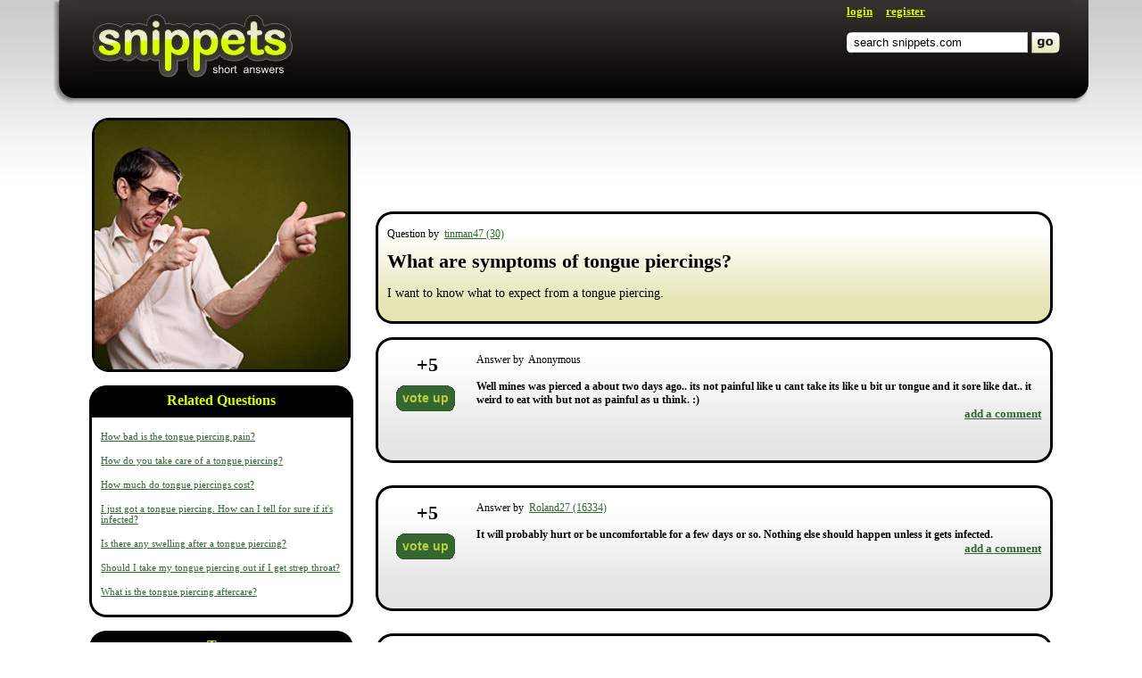

--- FILE ---
content_type: text/html; charset=utf-8
request_url: https://www.google.com/recaptcha/api2/aframe
body_size: 266
content:
<!DOCTYPE HTML><html><head><meta http-equiv="content-type" content="text/html; charset=UTF-8"></head><body><script nonce="bqJ8gDRKbqM11A-rjPuC7Q">/** Anti-fraud and anti-abuse applications only. See google.com/recaptcha */ try{var clients={'sodar':'https://pagead2.googlesyndication.com/pagead/sodar?'};window.addEventListener("message",function(a){try{if(a.source===window.parent){var b=JSON.parse(a.data);var c=clients[b['id']];if(c){var d=document.createElement('img');d.src=c+b['params']+'&rc='+(localStorage.getItem("rc::a")?sessionStorage.getItem("rc::b"):"");window.document.body.appendChild(d);sessionStorage.setItem("rc::e",parseInt(sessionStorage.getItem("rc::e")||0)+1);localStorage.setItem("rc::h",'1763486176684');}}}catch(b){}});window.parent.postMessage("_grecaptcha_ready", "*");}catch(b){}</script></body></html>

--- FILE ---
content_type: application/javascript; charset=utf-8
request_url: https://snippets.com/res/main-template-std/compiled/PageQuestionScripts_main-template-std.js?0000000000000000000
body_size: 30750
content:
(function(){var b={};var a=0;var d=function(e,h,f){var f=Boolean(f),i;for(var g in h){if(g==="prototype"){continue}if(f&&h[g]&&(typeof h[g]==="object")){i=h[g].constructor===Array?[]:{};e[g]=d(i,h[g],f)}else{e[g]=h[g]}}return e};var c=function(e){return function(){var g=null,p=null,k=false,f=null,n=Array.prototype.slice.apply(arguments);g=n.shift();if(!g){throw Error("Unable to call parent method, no source class specified.")}p=b[g.__internalClassNum];if(!p||p.constructor!==Array||p.length===0){throw Error("Unable to call parent method, class has no parents.")}var q=n.shift();if(!q){throw Error("Unable to call parent method, no method specified.")}if(q.constructor===Array){f=q[1];var h=q[0];for(var m=0,j=p.length;m<j;m++){if(p[m]===h){if(e&&h.prototype){h=h.prototype}if(h&&h[f]&&h[f].constructor===Function){k=h}}}}else{f=q;for(var m=0,j=p.length;m<j;m++){var h=e?p[m].prototype:p[m];if(h&&h[f]&&h[f].constructor===Function){k=h}}}if(k&&k[f]&&k[f].constructor===Function){k[f].apply(this,n[0])}else{throw Error("Unable to call parent method")}}};this.Class={create:function(){var j,h,f;if(arguments[0]&&arguments[1]&&arguments[0].constructor===Object&&arguments[1].constructor===Object){j=arguments[0];h=arguments[1];if(arguments[2]){if(arguments[2].constructor===Function){f=[arguments[2]]}else{f=arguments[2]}}}if(!f&&(arguments[0].constructor===Array||arguments[0].constructor===Function)){if(arguments[0].constructor===Function){f=[arguments[0]]}else{f=arguments[0]}}var e=function(){return this.__construct.apply(this,arguments)};if(f){for(var g=0;g<f.length;g++){d(e,f[g],true);if(f[g].prototype){d(e.prototype,f[g].prototype,true)}}}if(j){d(e,j)}if(h){d(e.prototype,h)}e.prototype.constructor=e;if(!e.prototype.__parent||e.prototype.__parent.constructor!==Function){e.prototype.__parent=c(true)}if(!e.__parent||e.__parent.constructor!==Function){e.__parent=c()}e.__internalClassNum=a++;b[e.__internalClassNum]=f;return e}}})();var Base=Class.create({},{getHandler:function(){if(!arguments[0]){throw Error("Base.getHandler: first argument should not be empty")}var b,d,c,a=Array.prototype.slice.apply(arguments);if(typeof a[0]==="object"){b=a.shift()}else{b=this}c=a.shift();if(c.constructor===String){c=this[c]}return function(){var f=[];if(a[0]&&a[0].constructor===Array){f=Array.prototype.slice.apply(a[0])}if(arguments.length>0){for(var g=0,e=arguments.length;g<e;g++){Array.prototype.push.apply(f,[arguments[g]])}}Array.prototype.push.apply(f,[this]);return c.apply(b,f)}}});(function(){var a={addEventListener:function(b,c){if(!b||typeof b!="string"||!c||typeof c!="function"){return false}if(this.events===undefined){this.events=[]}if(!this.events[b]){this.events[b]=[]}Array.prototype.push.call(this.events[b],c);return true},removeEventListener:function(c,e){if(this.events===null||!c||typeof c!="string"||!e||typeof e!="function"||!this.events[c]){return false}var b=this.events[c];var d=$.inArray(e,b);if(d>-1){Array.prototype.splice.call(b,d,1);return true}else{return false}},declareEvent:function(){if(this.events===undefined){this.events=[]}for(var b=0;b<arguments.length;b++){if(typeof arguments[b]=="string"&&!this.events[name]){this.events[name]=[]}}},dispatchEvent:function(e,d){if(this.events===undefined||!e||typeof e!="string"||!this.events[e]){return false}if(!d){d=[]}var b=this.events[e];var c=b.length;var f=0;for(f=0;f<c;f++){b[f].apply(this,d)}return true},clearEventListeners:function(b){if(this.events===undefined||!b||typeof b!="string"||!this.events[b]){return false}this.events[b]=null}};this.EventStatic=Class.create(a,{});this.Event=Class.create({},a,[Base])})();(function(){var b=null;var c={};var d=null;var a=function(h){var g=c[h];if(!g){return false}for(var e in g._controls){a(g._controls[e]._id)}var f=this._parentControl;if(f){delete f._controls[g._name]}delete c[h];g.__destruct()};this.ControlsManager=Class.create({getInstance:function(){if(b===null){throw Error("ControlsManager instance still not created")}return b}},{__construct:function(){if(b!==null){throw Error("Only one instance of ControlsManager class allowed (ControlsManager is singletone)")}b=this;d=new ScriptManager();this.declareEvent("preInit","init","postInit");setTimeout(this.getHandler(this.initialize),0)},initialize:function(){this.dispatchEvent("preInit");this.initControls(c);this.dispatchEvent("postInit");delete this["initialize"]},initControls:function(e){for(var f in e){if(e[f]&&e[f].preInit&&e[f].preInit.constructor===Function){e[f].preInit()}}for(var f in e){if(e[f]&&e[f].initialize&&e[f].initialize.constructor===Function){e[f].initialize()}}for(var f in e){if(e[f]&&e[f].postInit&&e[f].postInit.constructor===Function){e[f].postInit()}}},addControl:function(f,e){if(c[f]!==undefined){throw new Error("Control with id '"+f+"' already exists.")}return c[f]=e},getControl:function(e){return c[e]},addAjaxControl:function(h,k){var e=[];for(var g=0,f=h.length;g<f;g++){if(h[g].scripts.constructor===Array){e=Array.prototype.concat.apply(e,h[g].scripts)}}var j=function(){for(var p=0,m=h.length;p<m;p++){a(h[p].id)}var n={},r=null;for(var p=0,m=h.length;p<m;p++){var q=h[p];r=new window[q.className](q.clientArgs);b.addControl(q.id,r);n[q.id]=r}b.initControls(n);for(var o in n){var r=n[o];if(r._parentControl){r._parentControl._controls[r._name]=r}}if(k&&typeof k==="function"){k()}};d.loadScripts(e,j)}},[Event])})();var Control=Class.create({},{__construct:function(serverData){this._serverData={};this._controls={};this._parentControl=null;this._id=this._name=undefined;this._serverData=eval(serverData)},__destruct:function(){},initialize:function(){var b=ControlsManager.getInstance();if(this._serverData.__childControls){var a=this._serverData.__childControls;delete this._serverData.__childControls;for(var c in a){this._controls[c]=b.getControl(a[c])}}if(this._serverData.__parentControlId){this._parentControl=b.getControl(this._serverData.__parentControlId);delete this._serverData.__parentControlId}this._id=this._serverData.__id;delete this._serverData.__id;this._name=this._serverData.__name;delete this._serverData.__name;if(this.init&&this.init.constructor===Function){this.init()}}},[Event]);(function(){var a=null;this.Page=Class.create({getInstance:function(){if(a===null){throw Error("Page instance still not created")}return a}},{__construct:function(){if(a!==null){throw Error("Only one instance of Page class allowed (Page is singletone)")}a=this;this.__parent(Page,"__construct",arguments)}},[Control])})();(function(){var a=null;var c={};var b=[];this.ScriptManager=Class.create({getInstance:function(){if(a===null){throw Error("ScriptManager instance still not created")}return a}},{__construct:function(){if(a!==null){throw Error("Only one instance of ScriptManager class allowed (ScriptManager is singletone)")}a=this;var d=ControlsManager.getInstance();d.addEventListener("preInit",this.getHandler(this.onControlsManagerPreInit))},onControlsManagerPreInit:function(){b=$("script").map(function(){return $(this).attr("src")})},loadScripts:function(g,j){if(g.length==0){j()}if(g.constructor!==Array){g=[g]}var h=Math.random().toString();c[h]={files:g,callback:j,loaded:[]};for(var f=0,e=g.length;f<e;f++){var d=this.getHandler(this.onScriptLoaded,[h,g[f]]);if($.inArray(g[f],b)!==-1){d(null,"success")}else{$.getScript(g[f],d)}}},onScriptLoaded:function(h,e,f,g){if(g=="success"){if(!$.inArray(e,b)){Array.prototype.push.call(b,e)}var d=c[h];Array.prototype.push.call(d.loaded,e);if(d.loaded.length==d.files.length){delete (c[h]);if(d.callback.constructor===Function){d.callback()}delete d}}}},[Event])})();(function(){var W=this,ab,F=W.jQuery,S=W.$,T=W.jQuery=W.$=function(b,a){return new T.fn.init(b,a)},M=/^[^<]*(<(.|\s)+>)[^>]*$|^#([\w-]+)$/,ac=/^.[^:#\[\.,]*$/;T.fn=T.prototype={init:function(e,b){e=e||document;if(e.nodeType){this[0]=e;this.length=1;this.context=e;return this}if(typeof e==="string"){var c=M.exec(e);if(c&&(c[1]||!b)){if(c[1]){e=T.clean([c[1]],b)}else{var a=document.getElementById(c[3]);if(a&&a.id!=c[3]){return T().find(e)}var d=T(a||[]);d.context=document;d.selector=e;return d}}else{return T(b).find(e)}}else{if(T.isFunction(e)){return T(document).ready(e)}}if(e.selector&&e.context){this.selector=e.selector;this.context=e.context}return this.setArray(T.isArray(e)?e:T.makeArray(e))},selector:"",jquery:"1.3.2",size:function(){return this.length},get:function(a){return a===ab?Array.prototype.slice.call(this):this[a]},pushStack:function(c,a,d){var b=T(c);b.prevObject=this;b.context=this.context;if(a==="find"){b.selector=this.selector+(this.selector?" ":"")+d}else{if(a){b.selector=this.selector+"."+a+"("+d+")"}}return b},setArray:function(a){this.length=0;Array.prototype.push.apply(this,a);return this},each:function(a,b){return T.each(this,a,b)},index:function(a){return T.inArray(a&&a.jquery?a[0]:a,this)},attr:function(c,a,b){var d=c;if(typeof c==="string"){if(a===ab){return this[0]&&T[b||"attr"](this[0],c)}else{d={};d[c]=a}}return this.each(function(e){for(c in d){T.attr(b?this.style:this,c,T.prop(this,d[c],b,e,c))}})},css:function(b,a){if((b=="width"||b=="height")&&parseFloat(a)<0){a=ab}return this.attr(b,a,"curCSS")},text:function(a){if(typeof a!=="object"&&a!=null){return this.empty().append((this[0]&&this[0].ownerDocument||document).createTextNode(a))}var b="";T.each(a||this,function(){T.each(this.childNodes,function(){if(this.nodeType!=8){b+=this.nodeType!=1?this.nodeValue:T.fn.text([this])}})});return b},wrapAll:function(b){if(this[0]){var a=T(b,this[0].ownerDocument).clone();if(this[0].parentNode){a.insertBefore(this[0])}a.map(function(){var c=this;while(c.firstChild){c=c.firstChild}return c}).append(this)}return this},wrapInner:function(a){return this.each(function(){T(this).contents().wrapAll(a)})},wrap:function(a){return this.each(function(){T(this).wrapAll(a)})},append:function(){return this.domManip(arguments,true,function(a){if(this.nodeType==1){this.appendChild(a)}})},prepend:function(){return this.domManip(arguments,true,function(a){if(this.nodeType==1){this.insertBefore(a,this.firstChild)}})},before:function(){return this.domManip(arguments,false,function(a){this.parentNode.insertBefore(a,this)})},after:function(){return this.domManip(arguments,false,function(a){this.parentNode.insertBefore(a,this.nextSibling)})},end:function(){return this.prevObject||T([])},push:[].push,sort:[].sort,splice:[].splice,find:function(b){if(this.length===1){var a=this.pushStack([],"find",b);a.length=0;T.find(b,this[0],a);return a}else{return this.pushStack(T.unique(T.map(this,function(c){return T.find(b,c)})),"find",b)}},clone:function(b){var d=this.map(function(){if(!T.support.noCloneEvent&&!T.isXMLDoc(this)){var f=this.outerHTML;if(!f){var e=this.ownerDocument.createElement("div");e.appendChild(this.cloneNode(true));f=e.innerHTML}return T.clean([f.replace(/ jQuery\d+="(?:\d+|null)"/g,"").replace(/^\s*/,"")])[0]}else{return this.cloneNode(true)}});if(b===true){var a=this.find("*").andSelf(),c=0;d.find("*").andSelf().each(function(){if(this.nodeName!==a[c].nodeName){return}var g=T.data(a[c],"events");for(var e in g){for(var f in g[e]){T.event.add(this,e,g[e][f],g[e][f].data)}}c++})}return d},filter:function(a){return this.pushStack(T.isFunction(a)&&T.grep(this,function(b,c){return a.call(b,c)})||T.multiFilter(a,T.grep(this,function(b){return b.nodeType===1})),"filter",a)},closest:function(c){var a=T.expr.match.POS.test(c)?T(c):null,b=0;return this.map(function(){var d=this;while(d&&d.ownerDocument){if(a?a.index(d)>-1:T(d).is(c)){T.data(d,"closest",b);return d}d=d.parentNode;b++}})},not:function(b){if(typeof b==="string"){if(ac.test(b)){return this.pushStack(T.multiFilter(b,this,true),"not",b)}else{b=T.multiFilter(b,this)}}var a=b.length&&b[b.length-1]!==ab&&!b.nodeType;return this.filter(function(){return a?T.inArray(this,b)<0:this!=b})},add:function(a){return this.pushStack(T.unique(T.merge(this.get(),typeof a==="string"?T(a):T.makeArray(a))))},is:function(a){return !!a&&T.multiFilter(a,this).length>0},hasClass:function(a){return !!a&&this.is("."+a)},val:function(c){if(c===ab){var i=this[0];if(i){if(T.nodeName(i,"option")){return(i.attributes.value||{}).specified?i.value:i.text}if(T.nodeName(i,"select")){var e=i.selectedIndex,b=[],a=i.options,f=i.type=="select-one";if(e<0){return null}for(var h=f?e:0,d=f?e+1:a.length;h<d;h++){var g=a[h];if(g.selected){c=T(g).val();if(f){return c}b.push(c)}}return b}return(i.value||"").replace(/\r/g,"")}return ab}if(typeof c==="number"){c+=""}return this.each(function(){if(this.nodeType!=1){return}if(T.isArray(c)&&/radio|checkbox/.test(this.type)){this.checked=(T.inArray(this.value,c)>=0||T.inArray(this.name,c)>=0)}else{if(T.nodeName(this,"select")){var j=T.makeArray(c);T("option",this).each(function(){this.selected=(T.inArray(this.value,j)>=0||T.inArray(this.text,j)>=0)});if(!j.length){this.selectedIndex=-1}}else{this.value=c}}})},html:function(a){return a===ab?(this[0]?this[0].innerHTML.replace(/ jQuery\d+="(?:\d+|null)"/g,""):null):this.empty().append(a)},replaceWith:function(a){return this.after(a).remove()},eq:function(a){return this.slice(a,+a+1)},slice:function(){return this.pushStack(Array.prototype.slice.apply(this,arguments),"slice",Array.prototype.slice.call(arguments).join(","))},map:function(a){return this.pushStack(T.map(this,function(b,c){return a.call(b,c,b)}))},andSelf:function(){return this.add(this.prevObject)},domManip:function(d,a,b){if(this[0]){var e=(this[0].ownerDocument||this[0]).createDocumentFragment(),h=T.clean(d,(this[0].ownerDocument||this[0]),e),f=e.firstChild;if(f){for(var g=0,i=this.length;g<i;g++){b.call(c(this[g],f),this.length>1||g>0?e.cloneNode(true):e)}}if(h){T.each(h,E)}}return this;function c(k,j){return a&&T.nodeName(k,"table")&&T.nodeName(j,"tr")?(k.getElementsByTagName("tbody")[0]||k.appendChild(k.ownerDocument.createElement("tbody"))):k}}};T.fn.init.prototype=T.fn;function E(b,a){if(a.src){T.ajax({url:a.src,async:false,dataType:"script"})}else{T.globalEval(a.text||a.textContent||a.innerHTML||"")}if(a.parentNode){a.parentNode.removeChild(a)}}function ad(){return +new Date}T.extend=T.fn.extend=function(){var c=arguments[0]||{},e=1,d=arguments.length,h=false,f;if(typeof c==="boolean"){h=c;c=arguments[1]||{};e=2}if(typeof c!=="object"&&!T.isFunction(c)){c={}}if(d==e){c=this;--e}for(;e<d;e++){if((f=arguments[e])!=null){for(var g in f){var b=c[g],a=f[g];if(c===a){continue}if(h&&a&&typeof a==="object"&&!a.nodeType){c[g]=T.extend(h,b||(a.length!=null?[]:{}),a)}else{if(a!==ab){c[g]=a}}}}}return c};var ag=/z-?index|font-?weight|opacity|zoom|line-?height/i,Q=document.defaultView||{},L=Object.prototype.toString;T.extend({noConflict:function(a){W.$=S;if(a){W.jQuery=F}return T},isFunction:function(a){return L.call(a)==="[object Function]"},isArray:function(a){return L.call(a)==="[object Array]"},isXMLDoc:function(a){return a.nodeType===9&&a.documentElement.nodeName!=="HTML"||!!a.ownerDocument&&T.isXMLDoc(a.ownerDocument)},globalEval:function(a){if(a&&/\S/.test(a)){var b=document.getElementsByTagName("head")[0]||document.documentElement,c=document.createElement("script");c.type="text/javascript";if(T.support.scriptEval){c.appendChild(document.createTextNode(a))}else{c.text=a}b.insertBefore(c,b.firstChild);b.removeChild(c)}},nodeName:function(a,b){return a.nodeName&&a.nodeName.toUpperCase()==b.toUpperCase()},each:function(e,a,f){var g,d=0,c=e.length;if(f){if(c===ab){for(g in e){if(a.apply(e[g],f)===false){break}}}else{for(;d<c;){if(a.apply(e[d++],f)===false){break}}}}else{if(c===ab){for(g in e){if(a.call(e[g],g,e[g])===false){break}}}else{for(var b=e[0];d<c&&a.call(b,d,b)!==false;b=e[++d]){}}}return e},prop:function(b,a,c,d,e){if(T.isFunction(a)){a=a.call(b,d)}return typeof a==="number"&&c=="curCSS"&&!ag.test(e)?a+"px":a},className:{add:function(b,a){T.each((a||"").split(/\s+/),function(d,c){if(b.nodeType==1&&!T.className.has(b.className,c)){b.className+=(b.className?" ":"")+c}})},remove:function(b,a){if(b.nodeType==1){b.className=a!==ab?T.grep(b.className.split(/\s+/),function(c){return !T.className.has(a,c)}).join(" "):""}},has:function(a,b){return a&&T.inArray(b,(a.className||a).toString().split(/\s+/))>-1}},swap:function(b,c,a){var e={};for(var d in c){e[d]=b.style[d];b.style[d]=c[d]}a.call(b);for(var d in c){b.style[d]=e[d]}},css:function(e,g,c,h){if(g=="width"||g=="height"){var a,f={position:"absolute",visibility:"hidden",display:"block"},b=g=="width"?["Left","Right"]:["Top","Bottom"];function d(){a=g=="width"?e.offsetWidth:e.offsetHeight;if(h==="border"){return}T.each(b,function(){if(!h){a-=parseFloat(T.curCSS(e,"padding"+this,true))||0}if(h==="margin"){a+=parseFloat(T.curCSS(e,"margin"+this,true))||0}else{a-=parseFloat(T.curCSS(e,"border"+this+"Width",true))||0}})}if(e.offsetWidth!==0){d()}else{T.swap(e,f,d)}return Math.max(0,Math.round(a))}return T.curCSS(e,g,c)},curCSS:function(e,h,g){var b,i=e.style;if(h=="opacity"&&!T.support.opacity){b=T.attr(i,"opacity");return b==""?"1":b}if(h.match(/float/i)){h=H}if(!g&&i&&i[h]){b=i[h]}else{if(Q.getComputedStyle){if(h.match(/float/i)){h="float"}h=h.replace(/([A-Z])/g,"-$1").toLowerCase();var a=Q.getComputedStyle(e,null);if(a){b=a.getPropertyValue(h)}if(h=="opacity"&&b==""){b="1"}}else{if(e.currentStyle){var d=h.replace(/\-(\w)/g,function(k,j){return j.toUpperCase()});b=e.currentStyle[h]||e.currentStyle[d];if(!/^\d+(px)?$/i.test(b)&&/^\d/.test(b)){var f=i.left,c=e.runtimeStyle.left;e.runtimeStyle.left=e.currentStyle.left;i.left=b||0;b=i.pixelLeft+"px";i.left=f;e.runtimeStyle.left=c}}}}return b},clean:function(g,b,d){b=b||document;if(typeof b.createElement==="undefined"){b=b.ownerDocument||b[0]&&b[0].ownerDocument||document}if(!d&&g.length===1&&typeof g[0]==="string"){var e=/^<(\w+)\s*\/?>$/.exec(g[0]);if(e){return[b.createElement(e[1])]}}var f=[],h=[],a=b.createElement("div");T.each(g,function(l,i){if(typeof i==="number"){i+=""}if(!i){return}if(typeof i==="string"){i=i.replace(/(<(\w+)[^>]*?)\/>/g,function(q,p,r){return r.match(/^(abbr|br|col|img|input|link|meta|param|hr|area|embed)$/i)?q:p+"></"+r+">"});var m=i.replace(/^\s+/,"").substring(0,10).toLowerCase();var k=!m.indexOf("<opt")&&[1,"<select multiple='multiple'>","</select>"]||!m.indexOf("<leg")&&[1,"<fieldset>","</fieldset>"]||m.match(/^<(thead|tbody|tfoot|colg|cap)/)&&[1,"<table>","</table>"]||!m.indexOf("<tr")&&[2,"<table><tbody>","</tbody></table>"]||(!m.indexOf("<td")||!m.indexOf("<th"))&&[3,"<table><tbody><tr>","</tr></tbody></table>"]||!m.indexOf("<col")&&[2,"<table><tbody></tbody><colgroup>","</colgroup></table>"]||!T.support.htmlSerialize&&[1,"div<div>","</div>"]||[0,"",""];a.innerHTML=k[1]+i+k[2];while(k[0]--){a=a.lastChild}if(!T.support.tbody){var j=/<tbody/i.test(i),n=!m.indexOf("<table")&&!j?a.firstChild&&a.firstChild.childNodes:k[1]=="<table>"&&!j?a.childNodes:[];for(var o=n.length-1;o>=0;--o){if(T.nodeName(n[o],"tbody")&&!n[o].childNodes.length){n[o].parentNode.removeChild(n[o])}}}if(!T.support.leadingWhitespace&&/^\s/.test(i)){a.insertBefore(b.createTextNode(i.match(/^\s*/)[0]),a.firstChild)}i=T.makeArray(a.childNodes)}if(i.nodeType){f.push(i)}else{f=T.merge(f,i)}});if(d){for(var c=0;f[c];c++){if(T.nodeName(f[c],"script")&&(!f[c].type||f[c].type.toLowerCase()==="text/javascript")){h.push(f[c].parentNode?f[c].parentNode.removeChild(f[c]):f[c])}else{if(f[c].nodeType===1){f.splice.apply(f,[c+1,0].concat(T.makeArray(f[c].getElementsByTagName("script"))))}d.appendChild(f[c])}}return h}return f},attr:function(c,f,b){if(!c||c.nodeType==3||c.nodeType==8){return ab}var e=!T.isXMLDoc(c),a=b!==ab;f=e&&T.props[f]||f;if(c.tagName){var g=/href|src|style/.test(f);if(f=="selected"&&c.parentNode){c.parentNode.selectedIndex}if(f in c&&e&&!g){if(a){if(f=="type"&&T.nodeName(c,"input")&&c.parentNode){throw"type property can't be changed"}c[f]=b}if(T.nodeName(c,"form")&&c.getAttributeNode(f)){return c.getAttributeNode(f).nodeValue}if(f=="tabIndex"){var d=c.getAttributeNode("tabIndex");return d&&d.specified?d.value:c.nodeName.match(/(button|input|object|select|textarea)/i)?0:c.nodeName.match(/^(a|area)$/i)&&c.href?0:ab}return c[f]}if(!T.support.style&&e&&f=="style"){return T.attr(c.style,"cssText",b)}if(a){c.setAttribute(f,""+b)}var h=!T.support.hrefNormalized&&e&&g?c.getAttribute(f,2):c.getAttribute(f);return h===null?ab:h}if(!T.support.opacity&&f=="opacity"){if(a){c.zoom=1;c.filter=(c.filter||"").replace(/alpha\([^)]*\)/,"")+(parseInt(b)+""=="NaN"?"":"alpha(opacity="+b*100+")")}return c.filter&&c.filter.indexOf("opacity=")>=0?(parseFloat(c.filter.match(/opacity=([^)]*)/)[1])/100)+"":""}f=f.replace(/-([a-z])/ig,function(j,i){return i.toUpperCase()});if(a){c[f]=b}return c[f]},trim:function(a){return(a||"").replace(/^\s+|\s+$/g,"")},makeArray:function(a){var c=[];if(a!=null){var b=a.length;if(b==null||typeof a==="string"||T.isFunction(a)||a.setInterval){c[0]=a}else{while(b){c[--b]=a[b]}}}return c},inArray:function(b,a){for(var d=0,c=a.length;d<c;d++){if(a[d]===b){return d}}return -1},merge:function(b,e){var d=0,c,a=b.length;if(!T.support.getAll){while((c=e[d++])!=null){if(c.nodeType!=8){b[a++]=c}}}else{while((c=e[d++])!=null){b[a++]=c}}return b},unique:function(a){var f=[],g={};try{for(var e=0,d=a.length;e<d;e++){var b=T.data(a[e]);if(!g[b]){g[b]=true;f.push(a[e])}}}catch(c){f=a}return f},grep:function(e,a,f){var d=[];for(var c=0,b=e.length;c<b;c++){if(!f!=!a(e[c],c)){d.push(e[c])}}return d},map:function(f,a){var e=[];for(var d=0,c=f.length;d<c;d++){var b=a(f[d],d);if(b!=null){e[e.length]=b}}return e.concat.apply([],e)}});var O=navigator.userAgent.toLowerCase();T.browser={version:(O.match(/.+(?:rv|it|ra|ie)[\/: ]([\d.]+)/)||[0,"0"])[1],safari:/webkit/.test(O),opera:/opera/.test(O),msie:/msie/.test(O)&&!/opera/.test(O),mozilla:/mozilla/.test(O)&&!/(compatible|webkit)/.test(O)};T.each({parent:function(a){return a.parentNode},parents:function(a){return T.dir(a,"parentNode")},next:function(a){return T.nth(a,2,"nextSibling")},prev:function(a){return T.nth(a,2,"previousSibling")},nextAll:function(a){return T.dir(a,"nextSibling")},prevAll:function(a){return T.dir(a,"previousSibling")},siblings:function(a){return T.sibling(a.parentNode.firstChild,a)},children:function(a){return T.sibling(a.firstChild)},contents:function(a){return T.nodeName(a,"iframe")?a.contentDocument||a.contentWindow.document:T.makeArray(a.childNodes)}},function(b,a){T.fn[b]=function(d){var c=T.map(this,a);if(d&&typeof d=="string"){c=T.multiFilter(d,c)}return this.pushStack(T.unique(c),b,d)}});T.each({appendTo:"append",prependTo:"prepend",insertBefore:"before",insertAfter:"after",replaceAll:"replaceWith"},function(b,a){T.fn[b]=function(h){var e=[],c=T(h);for(var d=0,g=c.length;d<g;d++){var f=(d>0?this.clone(true):this).get();T.fn[a].apply(T(c[d]),f);e=e.concat(f)}return this.pushStack(e,b,h)}});T.each({removeAttr:function(a){T.attr(this,a,"");if(this.nodeType==1){this.removeAttribute(a)}},addClass:function(a){T.className.add(this,a)},removeClass:function(a){T.className.remove(this,a)},toggleClass:function(a,b){if(typeof b!=="boolean"){b=!T.className.has(this,a)}T.className[b?"add":"remove"](this,a)},remove:function(a){if(!a||T.filter(a,[this]).length){T("*",this).add([this]).each(function(){T.event.remove(this);T.removeData(this)});if(this.parentNode){this.parentNode.removeChild(this)}}},empty:function(){T(this).children().remove();while(this.firstChild){this.removeChild(this.firstChild)}}},function(b,a){T.fn[b]=function(){return this.each(a,arguments)}});function Y(b,a){return b[0]&&parseInt(T.curCSS(b[0],a,true),10)||0}var aa="jQuery"+ad(),I=0,R={};T.extend({cache:{},data:function(c,d,b){c=c==W?R:c;var a=c[aa];if(!a){a=c[aa]=++I}if(d&&!T.cache[a]){T.cache[a]={}}if(b!==ab){T.cache[a][d]=b}return d?T.cache[a][d]:a},removeData:function(c,d){c=c==W?R:c;var a=c[aa];if(d){if(T.cache[a]){delete T.cache[a][d];d="";for(d in T.cache[a]){break}if(!d){T.removeData(c)}}}else{try{delete c[aa]}catch(b){if(c.removeAttribute){c.removeAttribute(aa)}}delete T.cache[a]}},queue:function(c,d,a){if(c){d=(d||"fx")+"queue";var b=T.data(c,d);if(!b||T.isArray(a)){b=T.data(c,d,T.makeArray(a))}else{if(a){b.push(a)}}}return b},dequeue:function(a,b){var d=T.queue(a,b),c=d.shift();if(!b||b==="fx"){c=d[0]}if(c!==ab){c.call(a)}}});T.fn.extend({data:function(d,b){var a=d.split(".");a[1]=a[1]?"."+a[1]:"";if(b===ab){var c=this.triggerHandler("getData"+a[1]+"!",[a[0]]);if(c===ab&&this.length){c=T.data(this[0],d)}return c===ab&&a[1]?this.data(a[0]):c}else{return this.trigger("setData"+a[1]+"!",[a[0],b]).each(function(){T.data(this,d,b)})}},removeData:function(a){return this.each(function(){T.removeData(this,a)})},queue:function(b,a){if(typeof b!=="string"){a=b;b="fx"}if(a===ab){return T.queue(this[0],b)}return this.each(function(){var c=T.queue(this,b,a);if(b=="fx"&&c.length==1){c[0].call(this)}})},dequeue:function(a){return this.each(function(){T.dequeue(this,a)})}});(function(){var b=/((?:\((?:\([^()]+\)|[^()]+)+\)|\[(?:\[[^[\]]*\]|['"][^'"]*['"]|[^[\]'"]+)+\]|\\.|[^ >+~,(\[\\]+)+|[>+~])(\s*,\s*)?/g,h=0,l=Object.prototype.toString;var n=function(r,v,ai,D){ai=ai||[];v=v||document;if(v.nodeType!==1&&v.nodeType!==9){return[]}if(!r||typeof r!=="string"){return ai}var q=[],t,A,x,w,C,u,s=true;b.lastIndex=0;while((t=b.exec(r))!==null){q.push(t[1]);if(t[2]){u=RegExp.rightContext;break}}if(q.length>1&&g.exec(r)){if(q.length===2&&k.relative[q[0]]){A=j(q[0]+q[1],v)}else{A=k.relative[q[0]]?[v]:n(q.shift(),v);while(q.length){r=q.shift();if(k.relative[r]){r+=q.shift()}A=j(r,A)}}}else{var B=D?{expr:q.pop(),set:o(D)}:n.find(q.pop(),q.length===1&&v.parentNode?v.parentNode:v,c(v));A=n.filter(B.expr,B.set);if(q.length>0){x=o(A)}else{s=false}while(q.length){var y=q.pop(),z=y;if(!k.relative[y]){y=""}else{z=q.pop()}if(z==null){z=v}k.relative[y](x,z,c(v))}}if(!x){x=A}if(!x){throw"Syntax error, unrecognized expression: "+(y||r)}if(l.call(x)==="[object Array]"){if(!s){ai.push.apply(ai,x)}else{if(v.nodeType===1){for(var p=0;x[p]!=null;p++){if(x[p]&&(x[p]===true||x[p].nodeType===1&&i(v,x[p]))){ai.push(A[p])}}}else{for(var p=0;x[p]!=null;p++){if(x[p]&&x[p].nodeType===1){ai.push(A[p])}}}}}else{o(x,ai)}if(u){n(u,v,ai,D);if(m){hasDuplicate=false;ai.sort(m);if(hasDuplicate){for(var p=1;p<ai.length;p++){if(ai[p]===ai[p-1]){ai.splice(p--,1)}}}}}return ai};n.matches=function(q,p){return n(q,null,null,p)};n.find=function(p,w,x){var q,s;if(!p){return[]}for(var t=0,u=k.order.length;t<u;t++){var r=k.order[t],s;if((s=k.match[r].exec(p))){var v=RegExp.leftContext;if(v.substr(v.length-1)!=="\\"){s[1]=(s[1]||"").replace(/\\/g,"");q=k.find[r](s,w,x);if(q!=null){p=p.replace(k.match[r],"");break}}}}if(!q){q=w.getElementsByTagName("*")}return{set:q,expr:p}};n.filter=function(C,D,z,t){var u=C,x=[],p=D,r,w,q=D&&D[0]&&c(D[0]);while(C&&D.length){for(var ai in k.filter){if((r=k.match[ai].exec(C))!=null){var v=k.filter[ai],y,A;w=false;if(p==x){x=[]}if(k.preFilter[ai]){r=k.preFilter[ai](r,p,z,x,t,q);if(!r){w=y=true}else{if(r===true){continue}}}if(r){for(var s=0;(A=p[s])!=null;s++){if(A){y=v(A,r,s,p);var B=t^!!y;if(z&&y!=null){if(B){w=true}else{p[s]=false}}else{if(B){x.push(A);w=true}}}}}if(y!==ab){if(!z){p=x}C=C.replace(k.match[ai],"");if(!w){return[]}break}}}if(C==u){if(w==null){throw"Syntax error, unrecognized expression: "+C}else{break}}u=C}return p};var k=n.selectors={order:["ID","NAME","TAG"],match:{ID:/#((?:[\w\u00c0-\uFFFF_-]|\\.)+)/,CLASS:/\.((?:[\w\u00c0-\uFFFF_-]|\\.)+)/,NAME:/\[name=['"]*((?:[\w\u00c0-\uFFFF_-]|\\.)+)['"]*\]/,ATTR:/\[\s*((?:[\w\u00c0-\uFFFF_-]|\\.)+)\s*(?:(\S?=)\s*(['"]*)(.*?)\3|)\s*\]/,TAG:/^((?:[\w\u00c0-\uFFFF\*_-]|\\.)+)/,CHILD:/:(only|nth|last|first)-child(?:\((even|odd|[\dn+-]*)\))?/,POS:/:(nth|eq|gt|lt|first|last|even|odd)(?:\((\d*)\))?(?=[^-]|$)/,PSEUDO:/:((?:[\w\u00c0-\uFFFF_-]|\\.)+)(?:\((['"]*)((?:\([^\)]+\)|[^\2\(\)]*)+)\2\))?/},attrMap:{"class":"className","for":"htmlFor"},attrHandle:{href:function(p){return p.getAttribute("href")}},relative:{"+":function(p,w,q){var s=typeof w==="string",x=s&&!/\W/.test(w),r=s&&!x;if(x&&!q){w=w.toUpperCase()}for(var t=0,u=p.length,v;t<u;t++){if((v=p[t])){while((v=v.previousSibling)&&v.nodeType!==1){}p[t]=r||v&&v.nodeName===w?v||false:v===w}}if(r){n.filter(w,p,true)}},">":function(u,r,t){var w=typeof r==="string";if(w&&!/\W/.test(r)){r=t?r:r.toUpperCase();for(var q=0,s=u.length;q<s;q++){var v=u[q];if(v){var p=v.parentNode;u[q]=p.nodeName===r?p:false}}}else{for(var q=0,s=u.length;q<s;q++){var v=u[q];if(v){u[q]=w?v.parentNode:v.parentNode===r}}if(w){n.filter(r,u,true)}}},"":function(p,r,t){var q=h++,s=a;if(!r.match(/\W/)){var u=r=t?r:r.toUpperCase();s=d}s("parentNode",r,q,p,u,t)},"~":function(p,r,t){var q=h++,s=a;if(typeof r==="string"&&!r.match(/\W/)){var u=r=t?r:r.toUpperCase();s=d}s("previousSibling",r,q,p,u,t)}},find:{ID:function(r,q,p){if(typeof q.getElementById!=="undefined"&&!p){var s=q.getElementById(r[1]);return s?[s]:[]}},NAME:function(q,u,t){if(typeof u.getElementsByName!=="undefined"){var r=[],v=u.getElementsByName(q[1]);for(var p=0,s=v.length;p<s;p++){if(v[p].getAttribute("name")===q[1]){r.push(v[p])}}return r.length===0?null:r}},TAG:function(q,p){return p.getElementsByTagName(q[1])}},preFilter:{CLASS:function(p,r,q,s,u,t){p=" "+p[1].replace(/\\/g,"")+" ";if(t){return p}for(var w=0,v;(v=r[w])!=null;w++){if(v){if(u^(v.className&&(" "+v.className+" ").indexOf(p)>=0)){if(!q){s.push(v)}}else{if(q){r[w]=false}}}}return false},ID:function(p){return p[1].replace(/\\/g,"")},TAG:function(q,r){for(var p=0;r[p]===false;p++){}return r[p]&&c(r[p])?q[1]:q[1].toUpperCase()},CHILD:function(q){if(q[1]=="nth"){var p=/(-?)(\d*)n((?:\+|-)?\d*)/.exec(q[2]=="even"&&"2n"||q[2]=="odd"&&"2n+1"||!/\D/.test(q[2])&&"0n+"+q[2]||q[2]);q[2]=(p[1]+(p[2]||1))-0;q[3]=p[3]-0}q[0]=h++;return q},ATTR:function(v,r,q,s,u,t){var p=v[1].replace(/\\/g,"");if(!t&&k.attrMap[p]){v[1]=k.attrMap[p]}if(v[2]==="~="){v[4]=" "+v[4]+" "}return v},PSEUDO:function(u,r,q,s,t){if(u[1]==="not"){if(u[3].match(b).length>1||/^\w/.test(u[3])){u[3]=n(u[3],null,null,r)}else{var p=n.filter(u[3],r,q,true^t);if(!q){s.push.apply(s,p)}return false}}else{if(k.match.POS.test(u[0])||k.match.CHILD.test(u[0])){return true}}return u},POS:function(p){p.unshift(true);return p}},filters:{enabled:function(p){return p.disabled===false&&p.type!=="hidden"},disabled:function(p){return p.disabled===true},checked:function(p){return p.checked===true},selected:function(p){p.parentNode.selectedIndex;return p.selected===true},parent:function(p){return !!p.firstChild},empty:function(p){return !p.firstChild},has:function(p,q,r){return !!n(r[3],p).length},header:function(p){return/h\d/i.test(p.nodeName)},text:function(p){return"text"===p.type},radio:function(p){return"radio"===p.type},checkbox:function(p){return"checkbox"===p.type},file:function(p){return"file"===p.type},password:function(p){return"password"===p.type},submit:function(p){return"submit"===p.type},image:function(p){return"image"===p.type},reset:function(p){return"reset"===p.type},button:function(p){return"button"===p.type||p.nodeName.toUpperCase()==="BUTTON"},input:function(p){return/input|select|textarea|button/i.test(p.nodeName)}},setFilters:{first:function(p,q){return q===0},last:function(q,r,s,p){return r===p.length-1},even:function(p,q){return q%2===0},odd:function(p,q){return q%2===1},lt:function(p,q,r){return q<r[3]-0},gt:function(p,q,r){return q>r[3]-0},nth:function(p,q,r){return r[3]-0==q},eq:function(p,q,r){return r[3]-0==q}},filter:{PSEUDO:function(u,q,p,t){var r=q[1],w=k.filters[r];if(w){return w(u,p,q,t)}else{if(r==="contains"){return(u.textContent||u.innerText||"").indexOf(q[3])>=0}else{if(r==="not"){var v=q[3];for(var p=0,s=v.length;p<s;p++){if(v[p]===u){return false}}return true}}}},CHILD:function(w,t){var q=t[1],v=w;switch(q){case"only":case"first":while(v=v.previousSibling){if(v.nodeType===1){return false}}if(q=="first"){return true}v=w;case"last":while(v=v.nextSibling){if(v.nodeType===1){return false}}return true;case"nth":var u=t[2],x=t[3];if(u==1&&x==0){return true}var r=t[0],y=w.parentNode;if(y&&(y.sizcache!==r||!w.nodeIndex)){var s=0;for(v=y.firstChild;v;v=v.nextSibling){if(v.nodeType===1){v.nodeIndex=++s}}y.sizcache=r}var p=w.nodeIndex-x;if(u==0){return p==0}else{return(p%u==0&&p/u>=0)}}},ID:function(p,q){return p.nodeType===1&&p.getAttribute("id")===q},TAG:function(p,q){return(q==="*"&&p.nodeType===1)||p.nodeName===q},CLASS:function(p,q){return(" "+(p.className||p.getAttribute("class"))+" ").indexOf(q)>-1},ATTR:function(u,p){var q=p[1],s=k.attrHandle[q]?k.attrHandle[q](u):u[q]!=null?u[q]:u.getAttribute(q),t=s+"",v=p[2],r=p[4];return s==null?v==="!=":v==="="?t===r:v==="*="?t.indexOf(r)>=0:v==="~="?(" "+t+" ").indexOf(r)>=0:!r?t&&s!==false:v==="!="?t!=r:v==="^="?t.indexOf(r)===0:v==="$="?t.substr(t.length-r.length)===r:v==="|="?t===r||t.substr(0,r.length+1)===r+"-":false},POS:function(u,r,q,t){var s=r[2],p=k.setFilters[s];if(p){return p(u,q,r,t)}}}};var g=k.match.POS;for(var e in k.match){k.match[e]=RegExp(k.match[e].source+/(?![^\[]*\])(?![^\(]*\))/.source)}var o=function(p,q){p=Array.prototype.slice.call(p);if(q){q.push.apply(q,p);return q}return p};try{Array.prototype.slice.call(document.documentElement.childNodes)}catch(f){o=function(t,p){var r=p||[];if(l.call(t)==="[object Array]"){Array.prototype.push.apply(r,t)}else{if(typeof t.length==="number"){for(var q=0,s=t.length;q<s;q++){r.push(t[q])}}else{for(var q=0;t[q];q++){r.push(t[q])}}}return r}}var m;if(document.documentElement.compareDocumentPosition){m=function(q,r){var p=q.compareDocumentPosition(r)&4?-1:q===r?0:1;if(p===0){hasDuplicate=true}return p}}else{if("sourceIndex" in document.documentElement){m=function(q,r){var p=q.sourceIndex-r.sourceIndex;if(p===0){hasDuplicate=true}return p}}else{if(document.createRange){m=function(p,r){var q=p.ownerDocument.createRange(),s=r.ownerDocument.createRange();q.selectNode(p);q.collapse(true);s.selectNode(r);s.collapse(true);var t=q.compareBoundaryPoints(Range.START_TO_END,s);if(t===0){hasDuplicate=true}return t}}}}(function(){var q=document.createElement("form"),p="script"+(new Date).getTime();q.innerHTML="<input name='"+p+"'/>";var r=document.documentElement;r.insertBefore(q,r.firstChild);if(!!document.getElementById(p)){k.find.ID=function(v,u,t){if(typeof u.getElementById!=="undefined"&&!t){var s=u.getElementById(v[1]);return s?s.id===v[1]||typeof s.getAttributeNode!=="undefined"&&s.getAttributeNode("id").nodeValue===v[1]?[s]:ab:[]}};k.filter.ID=function(t,s){var u=typeof t.getAttributeNode!=="undefined"&&t.getAttributeNode("id");return t.nodeType===1&&u&&u.nodeValue===s}}r.removeChild(q)})();(function(){var p=document.createElement("div");p.appendChild(document.createComment(""));if(p.getElementsByTagName("*").length>0){k.find.TAG=function(s,t){var u=t.getElementsByTagName(s[1]);if(s[1]==="*"){var q=[];for(var r=0;u[r];r++){if(u[r].nodeType===1){q.push(u[r])}}u=q}return u}}p.innerHTML="<a href='#'></a>";if(p.firstChild&&typeof p.firstChild.getAttribute!=="undefined"&&p.firstChild.getAttribute("href")!=="#"){k.attrHandle.href=function(q){return q.getAttribute("href",2)}}})();if(document.querySelectorAll){(function(){var q=n,p=document.createElement("div");p.innerHTML="<p class='TEST'></p>";if(p.querySelectorAll&&p.querySelectorAll(".TEST").length===0){return}n=function(u,v,s,r){v=v||document;if(!r&&v.nodeType===9&&!c(v)){try{return o(v.querySelectorAll(u),s)}catch(t){}}return q(u,v,s,r)};n.find=q.find;n.filter=q.filter;n.selectors=q.selectors;n.matches=q.matches})()}if(document.getElementsByClassName&&document.documentElement.getElementsByClassName){(function(){var p=document.createElement("div");p.innerHTML="<div class='test e'></div><div class='test'></div>";if(p.getElementsByClassName("e").length===0){return}p.lastChild.className="e";if(p.getElementsByClassName("e").length===1){return}k.order.splice(1,0,"CLASS");k.find.CLASS=function(s,r,q){if(typeof r.getElementsByClassName!=="undefined"&&!q){return r.getElementsByClassName(s[1])}}})()}function d(v,q,r,x,p,y){var z=v=="previousSibling"&&!y;for(var t=0,u=x.length;t<u;t++){var w=x[t];if(w){if(z&&w.nodeType===1){w.sizcache=r;w.sizset=t}w=w[v];var s=false;while(w){if(w.sizcache===r){s=x[w.sizset];break}if(w.nodeType===1&&!y){w.sizcache=r;w.sizset=t}if(w.nodeName===q){s=w;break}w=w[v]}x[t]=s}}}function a(v,q,r,x,p,y){var z=v=="previousSibling"&&!y;for(var t=0,u=x.length;t<u;t++){var w=x[t];if(w){if(z&&w.nodeType===1){w.sizcache=r;w.sizset=t}w=w[v];var s=false;while(w){if(w.sizcache===r){s=x[w.sizset];break}if(w.nodeType===1){if(!y){w.sizcache=r;w.sizset=t}if(typeof q!=="string"){if(w===q){s=true;break}}else{if(n.filter(q,[w]).length>0){s=w;break}}}w=w[v]}x[t]=s}}}var i=document.compareDocumentPosition?function(p,q){return p.compareDocumentPosition(q)&16}:function(p,q){return p!==q&&(p.contains?p.contains(q):true)};var c=function(p){return p.nodeType===9&&p.documentElement.nodeName!=="HTML"||!!p.ownerDocument&&c(p.ownerDocument)};var j=function(s,u){var p=[],w="",v,q=u.nodeType?[u]:u;while((v=k.match.PSEUDO.exec(s))){w+=v[0];s=s.replace(k.match.PSEUDO,"")}s=k.relative[s]?s+"*":s;for(var t=0,r=q.length;t<r;t++){n(s,q[t],p)}return n.filter(w,p)};T.find=n;T.filter=n.filter;T.expr=n.selectors;T.expr[":"]=T.expr.filters;n.selectors.filters.hidden=function(p){return p.offsetWidth===0||p.offsetHeight===0};n.selectors.filters.visible=function(p){return p.offsetWidth>0||p.offsetHeight>0};n.selectors.filters.animated=function(p){return T.grep(T.timers,function(q){return p===q.elem}).length};T.multiFilter=function(p,r,q){if(q){p=":not("+p+")"}return n.matches(p,r)};T.dir=function(q,r){var s=[],p=q[r];while(p&&p!=document){if(p.nodeType==1){s.push(p)}p=p[r]}return s};T.nth=function(t,s,q,p){s=s||1;var r=0;for(;t;t=t[q]){if(t.nodeType==1&&++r==s){break}}return t};T.sibling=function(p,q){var r=[];for(;p;p=p.nextSibling){if(p.nodeType==1&&p!=q){r.push(p)}}return r};return;W.Sizzle=n})();T.event={add:function(c,f,d,a){if(c.nodeType==3||c.nodeType==8){return}if(c.setInterval&&c!=W){c=W}if(!d.guid){d.guid=this.guid++}if(a!==ab){var e=d;d=this.proxy(e);d.data=a}var g=T.data(c,"events")||T.data(c,"events",{}),b=T.data(c,"handle")||T.data(c,"handle",function(){return typeof T!=="undefined"&&!T.event.triggered?T.event.handle.apply(arguments.callee.elem,arguments):ab});b.elem=c;T.each(f.split(/\s+/),function(k,j){var i=j.split(".");j=i.shift();d.type=i.slice().sort().join(".");var h=g[j];if(T.event.specialAll[j]){T.event.specialAll[j].setup.call(c,a,i)}if(!h){h=g[j]={};if(!T.event.special[j]||T.event.special[j].setup.call(c,a,i)===false){if(c.addEventListener){c.addEventListener(j,b,false)}else{if(c.attachEvent){c.attachEvent("on"+j,b)}}}}h[d.guid]=d;T.event.global[j]=true});c=null},guid:1,global:{},remove:function(b,e,c){if(b.nodeType==3||b.nodeType==8){return}var f=T.data(b,"events"),g,h;if(f){if(e===ab||(typeof e==="string"&&e.charAt(0)==".")){for(var d in f){this.remove(b,d+(e||""))}}else{if(e.type){c=e.handler;e=e.type}T.each(e.split(/\s+/),function(m,k){var i=k.split(".");k=i.shift();var l=RegExp("(^|\\.)"+i.slice().sort().join(".*\\.")+"(\\.|$)");if(f[k]){if(c){delete f[k][c.guid]}else{for(var j in f[k]){if(l.test(f[k][j].type)){delete f[k][j]}}}if(T.event.specialAll[k]){T.event.specialAll[k].teardown.call(b,i)}for(g in f[k]){break}if(!g){if(!T.event.special[k]||T.event.special[k].teardown.call(b,i)===false){if(b.removeEventListener){b.removeEventListener(k,T.data(b,"handle"),false)}else{if(b.detachEvent){b.detachEvent("on"+k,T.data(b,"handle"))}}}g=null;delete f[k]}}})}for(g in f){break}if(!g){var a=T.data(b,"handle");if(a){a.elem=null}T.removeData(b,"events");T.removeData(b,"handle")}}},trigger:function(d,b,e,h){var f=d.type||d;if(!h){d=typeof d==="object"?d[aa]?d:T.extend(T.Event(f),d):T.Event(f);if(f.indexOf("!")>=0){d.type=f=f.slice(0,-1);d.exclusive=true}if(!e){d.stopPropagation();if(this.global[f]){T.each(T.cache,function(){if(this.events&&this.events[f]){T.event.trigger(d,b,this.handle.elem)}})}}if(!e||e.nodeType==3||e.nodeType==8){return ab}d.result=ab;d.target=e;b=T.makeArray(b);b.unshift(d)}d.currentTarget=e;var c=T.data(e,"handle");if(c){c.apply(e,b)}if((!e[f]||(T.nodeName(e,"a")&&f=="click"))&&e["on"+f]&&e["on"+f].apply(e,b)===false){d.result=false}if(!h&&e[f]&&!d.isDefaultPrevented()&&!(T.nodeName(e,"a")&&f=="click")){this.triggered=true;try{e[f]()}catch(a){}}this.triggered=false;if(!d.isPropagationStopped()){var g=e.parentNode||e.ownerDocument;if(g){T.event.trigger(d,b,g,true)}}},handle:function(b){var c,h;b=arguments[0]=T.event.fix(b||W.event);b.currentTarget=this;var a=b.type.split(".");b.type=a.shift();c=!a.length&&!b.exclusive;var d=RegExp("(^|\\.)"+a.slice().sort().join(".*\\.")+"(\\.|$)");h=(T.data(this,"events")||{})[b.type];for(var f in h){var e=h[f];if(c||d.test(e.type)){b.handler=e;b.data=e.data;var g=e.apply(this,arguments);if(g!==ab){b.result=g;if(g===false){b.preventDefault();b.stopPropagation()}}if(b.isImmediatePropagationStopped()){break}}}},props:"altKey attrChange attrName bubbles button cancelable charCode clientX clientY ctrlKey currentTarget data detail eventPhase fromElement handler keyCode metaKey newValue originalTarget pageX pageY prevValue relatedNode relatedTarget screenX screenY shiftKey srcElement target toElement view wheelDelta which".split(" "),fix:function(c){if(c[aa]){return c}var e=c;c=T.Event(e);for(var d=this.props.length,a;d;){a=this.props[--d];c[a]=e[a]}if(!c.target){c.target=c.srcElement||document}if(c.target.nodeType==3){c.target=c.target.parentNode}if(!c.relatedTarget&&c.fromElement){c.relatedTarget=c.fromElement==c.target?c.toElement:c.fromElement}if(c.pageX==null&&c.clientX!=null){var b=document.documentElement,f=document.body;c.pageX=c.clientX+(b&&b.scrollLeft||f&&f.scrollLeft||0)-(b.clientLeft||0);c.pageY=c.clientY+(b&&b.scrollTop||f&&f.scrollTop||0)-(b.clientTop||0)}if(!c.which&&((c.charCode||c.charCode===0)?c.charCode:c.keyCode)){c.which=c.charCode||c.keyCode}if(!c.metaKey&&c.ctrlKey){c.metaKey=c.ctrlKey}if(!c.which&&c.button){c.which=(c.button&1?1:(c.button&2?3:(c.button&4?2:0)))}return c},proxy:function(a,b){b=b||function(){return a.apply(this,arguments)};b.guid=a.guid=a.guid||b.guid||this.guid++;return b},special:{ready:{setup:P,teardown:function(){}}},specialAll:{live:{setup:function(b,a){T.event.add(this,a[0],af)},teardown:function(a){if(a.length){var c=0,b=RegExp("(^|\\.)"+a[0]+"(\\.|$)");T.each((T.data(this,"events").live||{}),function(){if(b.test(this.type)){c++}});if(c<1){T.event.remove(this,a[0],af)}}}}}};T.Event=function(a){if(!this.preventDefault){return new T.Event(a)}if(a&&a.type){this.originalEvent=a;this.type=a.type}else{this.type=a}this.timeStamp=ad();this[aa]=true};function X(){return false}function J(){return true}T.Event.prototype={preventDefault:function(){this.isDefaultPrevented=J;var a=this.originalEvent;if(!a){return}if(a.preventDefault){a.preventDefault()}a.returnValue=false},stopPropagation:function(){this.isPropagationStopped=J;var a=this.originalEvent;if(!a){return}if(a.stopPropagation){a.stopPropagation()}a.cancelBubble=true},stopImmediatePropagation:function(){this.isImmediatePropagationStopped=J;this.stopPropagation()},isDefaultPrevented:X,isPropagationStopped:X,isImmediatePropagationStopped:X};var ah=function(b){var c=b.relatedTarget;while(c&&c!=this){try{c=c.parentNode}catch(a){c=this}}if(c!=this){b.type=b.data;T.event.handle.apply(this,arguments)}};T.each({mouseover:"mouseenter",mouseout:"mouseleave"},function(a,b){T.event.special[b]={setup:function(){T.event.add(this,a,ah,b)},teardown:function(){T.event.remove(this,a,ah)}}});T.fn.extend({bind:function(b,a,c){return b=="unload"?this.one(b,a,c):this.each(function(){T.event.add(this,b,c||a,c&&a)})},one:function(b,a,c){var d=T.event.proxy(c||a,function(e){T(this).unbind(e,d);return(c||a).apply(this,arguments)});return this.each(function(){T.event.add(this,b,d,c&&a)})},unbind:function(a,b){return this.each(function(){T.event.remove(this,a,b)})},trigger:function(b,a){return this.each(function(){T.event.trigger(b,a,this)})},triggerHandler:function(c,a){if(this[0]){var b=T.Event(c);b.preventDefault();b.stopPropagation();T.event.trigger(b,a,this[0]);return b.result}},toggle:function(a){var c=arguments,b=1;while(b<c.length){T.event.proxy(a,c[b++])}return this.click(T.event.proxy(a,function(d){this.lastToggle=(this.lastToggle||0)%b;d.preventDefault();return c[this.lastToggle++].apply(this,arguments)||false}))},hover:function(b,a){return this.mouseenter(b).mouseleave(a)},ready:function(a){P();if(T.isReady){a.call(document,T)}else{T.readyList.push(a)}return this},live:function(a,b){var c=T.event.proxy(b);c.guid+=this.selector+a;T(document).bind(Z(a,this.selector),this.selector,c);return this},die:function(a,b){T(document).unbind(Z(a,this.selector),b?{guid:b.guid+this.selector+a}:null);return this}});function af(a){var d=RegExp("(^|\\.)"+a.type+"(\\.|$)"),b=true,c=[];T.each(T.data(this,"events").live||[],function(g,f){if(d.test(f.type)){var e=T(a.target).closest(f.data)[0];if(e){c.push({elem:e,fn:f})}}});c.sort(function(e,f){return T.data(e.elem,"closest")-T.data(f.elem,"closest")});T.each(c,function(){if(this.fn.call(this.elem,a,this.fn.data)===false){return(b=false)}});return b}function Z(a,b){return["live",a,b.replace(/\./g,"`").replace(/ /g,"|")].join(".")}T.extend({isReady:false,readyList:[],ready:function(){if(!T.isReady){T.isReady=true;if(T.readyList){T.each(T.readyList,function(){this.call(document,T)});T.readyList=null}T(document).triggerHandler("ready")}}});var G=false;function P(){if(G){return}G=true;if(document.addEventListener){document.addEventListener("DOMContentLoaded",function(){document.removeEventListener("DOMContentLoaded",arguments.callee,false);T.ready()},false)}else{if(document.attachEvent){document.attachEvent("onreadystatechange",function(){if(document.readyState==="complete"){document.detachEvent("onreadystatechange",arguments.callee);T.ready()}});if(document.documentElement.doScroll&&W==W.top){(function(){if(T.isReady){return}try{document.documentElement.doScroll("left")}catch(a){setTimeout(arguments.callee,0);return}T.ready()})()}}}T.event.add(W,"load",T.ready)}T.each(("blur,focus,load,resize,scroll,unload,click,dblclick,mousedown,mouseup,mousemove,mouseover,mouseout,mouseenter,mouseleave,change,select,submit,keydown,keypress,keyup,error").split(","),function(a,b){T.fn[b]=function(c){return c?this.bind(b,c):this.trigger(b)}});T(W).bind("unload",function(){for(var a in T.cache){if(a!=1&&T.cache[a].handle){T.event.remove(T.cache[a].handle.elem)}}});(function(){T.support={};var f=document.documentElement,e=document.createElement("script"),a=document.createElement("div"),b="script"+(new Date).getTime();a.style.display="none";a.innerHTML='   <link/><table></table><a href="/a" style="color:red;float:left;opacity:.5;">a</a><select><option>text</option></select><object><param/></object>';var d=a.getElementsByTagName("*"),g=a.getElementsByTagName("a")[0];if(!d||!d.length||!g){return}T.support={leadingWhitespace:a.firstChild.nodeType==3,tbody:!a.getElementsByTagName("tbody").length,objectAll:!!a.getElementsByTagName("object")[0].getElementsByTagName("*").length,htmlSerialize:!!a.getElementsByTagName("link").length,style:/red/.test(g.getAttribute("style")),hrefNormalized:g.getAttribute("href")==="/a",opacity:g.style.opacity==="0.5",cssFloat:!!g.style.cssFloat,scriptEval:false,noCloneEvent:true,boxModel:null};e.type="text/javascript";try{e.appendChild(document.createTextNode("window."+b+"=1;"))}catch(c){}f.insertBefore(e,f.firstChild);if(W[b]){T.support.scriptEval=true;delete W[b]}f.removeChild(e);if(a.attachEvent&&a.fireEvent){a.attachEvent("onclick",function(){T.support.noCloneEvent=false;a.detachEvent("onclick",arguments.callee)});a.cloneNode(true).fireEvent("onclick")}T(function(){var h=document.createElement("div");h.style.width=h.style.paddingLeft="1px";document.body.appendChild(h);T.boxModel=T.support.boxModel=h.offsetWidth===2;document.body.removeChild(h).style.display="none"})})();var H=T.support.cssFloat?"cssFloat":"styleFloat";T.props={"for":"htmlFor","class":"className","float":H,cssFloat:H,styleFloat:H,readonly:"readOnly",maxlength:"maxLength",cellspacing:"cellSpacing",rowspan:"rowSpan",tabindex:"tabIndex"};T.fn.extend({_load:T.fn.load,load:function(e,b,a){if(typeof e!=="string"){return this._load(e)}var c=e.indexOf(" ");if(c>=0){var g=e.slice(c,e.length);e=e.slice(0,c)}var d="GET";if(b){if(T.isFunction(b)){a=b;b=null}else{if(typeof b==="object"){b=T.param(b);d="POST"}}}var f=this;T.ajax({url:e,type:d,dataType:"html",data:b,complete:function(i,h){if(h=="success"||h=="notmodified"){f.html(g?T("<div/>").append(i.responseText.replace(/<script(.|\s)*?\/script>/g,"")).find(g):i.responseText)}if(a){f.each(a,[i.responseText,h,i])}}});return this},serialize:function(){return T.param(this.serializeArray())},serializeArray:function(){return this.map(function(){return this.elements?T.makeArray(this.elements):this}).filter(function(){return this.name&&!this.disabled&&(this.checked||/select|textarea/i.test(this.nodeName)||/text|hidden|password|search/i.test(this.type))}).map(function(c,b){var a=T(this).val();return a==null?null:T.isArray(a)?T.map(a,function(d,e){return{name:b.name,value:d}}):{name:b.name,value:a}}).get()}});T.each("ajaxStart,ajaxStop,ajaxComplete,ajaxError,ajaxSuccess,ajaxSend".split(","),function(b,a){T.fn[a]=function(c){return this.bind(a,c)}});var N=ad();T.extend({get:function(d,b,a,c){if(T.isFunction(b)){a=b;b=null}return T.ajax({type:"GET",url:d,data:b,success:a,dataType:c})},getScript:function(b,a){return T.get(b,null,a,"script")},getJSON:function(c,b,a){return T.get(c,b,a,"json")},post:function(d,b,a,c){if(T.isFunction(b)){a=b;b={}}return T.ajax({type:"POST",url:d,data:b,success:a,dataType:c})},ajaxSetup:function(a){T.extend(T.ajaxSettings,a)},ajaxSettings:{url:location.href,global:true,type:"GET",contentType:"application/x-www-form-urlencoded",processData:true,async:true,xhr:function(){return W.ActiveXObject?new ActiveXObject("Microsoft.XMLHTTP"):new XMLHttpRequest()},accepts:{xml:"application/xml, text/xml",html:"text/html",script:"text/javascript, application/javascript",json:"application/json, text/javascript",text:"text/plain",_default:"*/*"}},lastModified:{},ajax:function(k){k=T.extend(true,k,T.extend(true,{},T.ajaxSettings,k));var a,r=/=\?(&|$)/g,f,b,q=k.type.toUpperCase();if(k.data&&k.processData&&typeof k.data!=="string"){k.data=T.param(k.data)}if(k.dataType=="jsonp"){if(q=="GET"){if(!k.url.match(r)){k.url+=(k.url.match(/\?/)?"&":"?")+(k.jsonp||"callback")+"=?"}}else{if(!k.data||!k.data.match(r)){k.data=(k.data?k.data+"&":"")+(k.jsonp||"callback")+"=?"}}k.dataType="json"}if(k.dataType=="json"&&(k.data&&k.data.match(r)||k.url.match(r))){a="jsonp"+N++;if(k.data){k.data=(k.data+"").replace(r,"="+a+"$1")}k.url=k.url.replace(r,"="+a+"$1");k.dataType="script";W[a]=function(u){b=u;o();l();W[a]=ab;try{delete W[a]}catch(t){}if(p){p.removeChild(d)}}}if(k.dataType=="script"&&k.cache==null){k.cache=false}if(k.cache===false&&q=="GET"){var s=ad();var c=k.url.replace(/(\?|&)_=.*?(&|$)/,"$1_="+s+"$2");k.url=c+((c==k.url)?(k.url.match(/\?/)?"&":"?")+"_="+s:"")}if(k.data&&q=="GET"){k.url+=(k.url.match(/\?/)?"&":"?")+k.data;k.data=null}if(k.global&&!T.active++){T.event.trigger("ajaxStart")}var g=/^(\w+:)?\/\/([^\/?#]+)/.exec(k.url);if(k.dataType=="script"&&q=="GET"&&g&&(g[1]&&g[1]!=location.protocol||g[2]!=location.host)){var p=document.getElementsByTagName("head")[0];var d=document.createElement("script");d.src=k.url;if(k.scriptCharset){d.charset=k.scriptCharset}if(!a){var i=false;d.onload=d.onreadystatechange=function(){if(!i&&(!this.readyState||this.readyState=="loaded"||this.readyState=="complete")){i=true;o();l();d.onload=d.onreadystatechange=null;p.removeChild(d)}}}p.appendChild(d);return ab}var m=false;var n=k.xhr();if(k.username){n.open(q,k.url,k.async,k.username,k.password)}else{n.open(q,k.url,k.async)}try{if(k.data){n.setRequestHeader("Content-Type",k.contentType)}if(k.ifModified){n.setRequestHeader("If-Modified-Since",T.lastModified[k.url]||"Thu, 01 Jan 1970 00:00:00 GMT")}n.setRequestHeader("X-Requested-With","XMLHttpRequest");n.setRequestHeader("Accept",k.dataType&&k.accepts[k.dataType]?k.accepts[k.dataType]+", */*":k.accepts._default)}catch(e){}if(k.beforeSend&&k.beforeSend(n,k)===false){if(k.global&&!--T.active){T.event.trigger("ajaxStop")}n.abort();return false}if(k.global){T.event.trigger("ajaxSend",[n,k])}var j=function(v){if(n.readyState==0){if(h){clearInterval(h);h=null;if(k.global&&!--T.active){T.event.trigger("ajaxStop")}}}else{if(!m&&n&&(n.readyState==4||v=="timeout")){m=true;if(h){clearInterval(h);h=null}f=v=="timeout"?"timeout":!T.httpSuccess(n)?"error":k.ifModified&&T.httpNotModified(n,k.url)?"notmodified":"success";if(f=="success"){try{b=T.httpData(n,k.dataType,k)}catch(t){f="parsererror"}}if(f=="success"){var u;try{u=n.getResponseHeader("Last-Modified")}catch(t){}if(k.ifModified&&u){T.lastModified[k.url]=u}if(!a){o()}}else{T.handleError(k,n,f)}l();if(v){n.abort()}if(k.async){n=null}}}};if(k.async){var h=setInterval(j,13);if(k.timeout>0){setTimeout(function(){if(n&&!m){j("timeout")}},k.timeout)}}try{n.send(k.data)}catch(e){T.handleError(k,n,null,e)}if(!k.async){j()}function o(){if(k.success){k.success(b,f)}if(k.global){T.event.trigger("ajaxSuccess",[n,k])}}function l(){if(k.complete){k.complete(n,f)}if(k.global){T.event.trigger("ajaxComplete",[n,k])}if(k.global&&!--T.active){T.event.trigger("ajaxStop")}}return n},handleError:function(c,a,d,b){if(c.error){c.error(a,d,b)}if(c.global){T.event.trigger("ajaxError",[a,c,b])}},active:0,httpSuccess:function(a){try{return !a.status&&location.protocol=="file:"||(a.status>=200&&a.status<300)||a.status==304||a.status==1223}catch(b){}return false},httpNotModified:function(b,d){try{var a=b.getResponseHeader("Last-Modified");return b.status==304||a==T.lastModified[d]}catch(c){}return false},httpData:function(a,c,d){var e=a.getResponseHeader("content-type"),f=c=="xml"||!c&&e&&e.indexOf("xml")>=0,b=f?a.responseXML:a.responseText;if(f&&b.documentElement.tagName=="parsererror"){throw"parsererror"}if(d&&d.dataFilter){b=d.dataFilter(b,c)}if(typeof b==="string"){if(c=="script"){T.globalEval(b)}if(c=="json"){b=W["eval"]("("+b+")")}}return b},param:function(d){var b=[];function a(f,e){b[b.length]=encodeURIComponent(f)+"="+encodeURIComponent(e)}if(T.isArray(d)||d.jquery){T.each(d,function(){a(this.name,this.value)})}else{for(var c in d){if(T.isArray(d[c])){T.each(d[c],function(){a(c,this)})}else{a(c,T.isFunction(d[c])?d[c]():d[c])}}}return b.join("&").replace(/%20/g,"+")}});var V={},U,ae=[["height","marginTop","marginBottom","paddingTop","paddingBottom"],["width","marginLeft","marginRight","paddingLeft","paddingRight"],["opacity"]];function K(b,c){var a={};T.each(ae.concat.apply([],ae.slice(0,c)),function(){a[this]=b});return a}T.fn.extend({show:function(c,a){if(c){return this.animate(K("show",3),c,a)}else{for(var e=0,g=this.length;e<g;e++){var h=T.data(this[e],"olddisplay");this[e].style.display=h||"";if(T.css(this[e],"display")==="none"){var f=this[e].tagName,b;if(V[f]){b=V[f]}else{var d=T("<"+f+" />").appendTo("body");b=d.css("display");if(b==="none"){b="block"}d.remove();V[f]=b}T.data(this[e],"olddisplay",b)}}for(var e=0,g=this.length;e<g;e++){this[e].style.display=T.data(this[e],"olddisplay")||""}return this}},hide:function(b,a){if(b){return this.animate(K("hide",3),b,a)}else{for(var c=0,d=this.length;c<d;c++){var e=T.data(this[c],"olddisplay");if(!e&&e!=="none"){T.data(this[c],"olddisplay",T.css(this[c],"display"))}}for(var c=0,d=this.length;c<d;c++){this[c].style.display="none"}return this}},_toggle:T.fn.toggle,toggle:function(a,b){var c=typeof a==="boolean";return T.isFunction(a)&&T.isFunction(b)?this._toggle.apply(this,arguments):a==null||c?this.each(function(){var d=c?a:T(this).is(":hidden");T(this)[d?"show":"hide"]()}):this.animate(K("toggle",3),a,b)},fadeTo:function(c,a,b){return this.animate({opacity:a},c,b)},animate:function(a,d,b,c){var e=T.speed(d,b,c);return this[e.queue===false?"each":"queue"](function(){var g=T.extend({},e),i,f=this.nodeType==1&&T(this).is(":hidden"),h=this;for(i in a){if(a[i]=="hide"&&f||a[i]=="show"&&!f){return g.complete.call(this)}if((i=="height"||i=="width")&&this.style){g.display=T.css(this,"display");g.overflow=this.style.overflow}}if(g.overflow!=null){this.style.overflow="hidden"}g.curAnim=T.extend({},a);T.each(a,function(o,k){var l=new T.fx(h,g,o);if(/toggle|show|hide/.test(k)){l[k=="toggle"?f?"show":"hide":k](a)}else{var m=k.toString().match(/^([+-]=)?([\d+-.]+)(.*)$/),j=l.cur(true)||0;if(m){var p=parseFloat(m[2]),n=m[3]||"px";if(n!="px"){h.style[o]=(p||1)+n;j=((p||1)/l.cur(true))*j;h.style[o]=j+n}if(m[1]){p=((m[1]=="-="?-1:1)*p)+j}l.custom(j,p,n)}else{l.custom(j,k,"")}}});return true})},stop:function(b,c){var a=T.timers;if(b){this.queue([])}this.each(function(){for(var d=a.length-1;d>=0;d--){if(a[d].elem==this){if(c){a[d](true)}a.splice(d,1)}}});if(!c){this.dequeue()}return this}});T.each({slideDown:K("show",1),slideUp:K("hide",1),slideToggle:K("toggle",1),fadeIn:{opacity:"show"},fadeOut:{opacity:"hide"}},function(b,a){T.fn[b]=function(d,c){return this.animate(a,d,c)}});T.extend({speed:function(b,a,c){var d=typeof b==="object"?b:{complete:c||!c&&a||T.isFunction(b)&&b,duration:b,easing:c&&a||a&&!T.isFunction(a)&&a};d.duration=T.fx.off?0:typeof d.duration==="number"?d.duration:T.fx.speeds[d.duration]||T.fx.speeds._default;d.old=d.complete;d.complete=function(){if(d.queue!==false){T(this).dequeue()}if(T.isFunction(d.old)){d.old.call(this)}};return d},easing:{linear:function(b,a,d,c){return d+c*b},swing:function(b,a,d,c){return((-Math.cos(b*Math.PI)/2)+0.5)*c+d}},timers:[],fx:function(b,c,a){this.options=c;this.elem=b;this.prop=a;if(!c.orig){c.orig={}}}});T.fx.prototype={update:function(){if(this.options.step){this.options.step.call(this.elem,this.now,this)}(T.fx.step[this.prop]||T.fx.step._default)(this);if((this.prop=="height"||this.prop=="width")&&this.elem.style){this.elem.style.display="block"}},cur:function(a){if(this.elem[this.prop]!=null&&(!this.elem.style||this.elem.style[this.prop]==null)){return this.elem[this.prop]}var b=parseFloat(T.css(this.elem,this.prop,a));return b&&b>-10000?b:parseFloat(T.curCSS(this.elem,this.prop))||0},custom:function(a,b,c){this.startTime=ad();this.start=a;this.end=b;this.unit=c||this.unit||"px";this.now=this.start;this.pos=this.state=0;var e=this;function d(f){return e.step(f)}d.elem=this.elem;if(d()&&T.timers.push(d)&&!U){U=setInterval(function(){var f=T.timers;for(var g=0;g<f.length;g++){if(!f[g]()){f.splice(g--,1)}}if(!f.length){clearInterval(U);U=ab}},13)}},show:function(){this.options.orig[this.prop]=T.attr(this.elem.style,this.prop);this.options.show=true;this.custom(this.prop=="width"||this.prop=="height"?1:0,this.cur());T(this.elem).show()},hide:function(){this.options.orig[this.prop]=T.attr(this.elem.style,this.prop);this.options.hide=true;this.custom(this.cur(),0)},step:function(c){var d=ad();if(c||d>=this.options.duration+this.startTime){this.now=this.end;this.pos=this.state=1;this.update();this.options.curAnim[this.prop]=true;var f=true;for(var e in this.options.curAnim){if(this.options.curAnim[e]!==true){f=false}}if(f){if(this.options.display!=null){this.elem.style.overflow=this.options.overflow;this.elem.style.display=this.options.display;if(T.css(this.elem,"display")=="none"){this.elem.style.display="block"}}if(this.options.hide){T(this.elem).hide()}if(this.options.hide||this.options.show){for(var b in this.options.curAnim){T.attr(this.elem.style,b,this.options.orig[b])}}this.options.complete.call(this.elem)}return false}else{var a=d-this.startTime;this.state=a/this.options.duration;this.pos=T.easing[this.options.easing||(T.easing.swing?"swing":"linear")](this.state,a,0,1,this.options.duration);this.now=this.start+((this.end-this.start)*this.pos);this.update()}return true}};T.extend(T.fx,{speeds:{slow:600,fast:200,_default:400},step:{opacity:function(a){T.attr(a.elem.style,"opacity",a.now)},_default:function(a){if(a.elem.style&&a.elem.style[a.prop]!=null){a.elem.style[a.prop]=a.now+a.unit}else{a.elem[a.prop]=a.now}}}});if(document.documentElement.getBoundingClientRect){T.fn.offset=function(){if(!this[0]){return{top:0,left:0}}if(this[0]===this[0].ownerDocument.body){return T.offset.bodyOffset(this[0])}var f=this[0].getBoundingClientRect(),c=this[0].ownerDocument,g=c.body,h=c.documentElement,a=h.clientTop||g.clientTop||0,b=h.clientLeft||g.clientLeft||0,d=f.top+(self.pageYOffset||T.boxModel&&h.scrollTop||g.scrollTop)-a,e=f.left+(self.pageXOffset||T.boxModel&&h.scrollLeft||g.scrollLeft)-b;return{top:d,left:e}}}else{T.fn.offset=function(){if(!this[0]){return{top:0,left:0}}if(this[0]===this[0].ownerDocument.body){return T.offset.bodyOffset(this[0])}T.offset.initialized||T.offset.initialize();var f=this[0],i=f.offsetParent,j=f,a=f.ownerDocument,c,h=a.documentElement,e=a.body,d=a.defaultView,k=d.getComputedStyle(f,null),b=f.offsetTop,g=f.offsetLeft;while((f=f.parentNode)&&f!==e&&f!==h){c=d.getComputedStyle(f,null);b-=f.scrollTop,g-=f.scrollLeft;if(f===i){b+=f.offsetTop,g+=f.offsetLeft;if(T.offset.doesNotAddBorder&&!(T.offset.doesAddBorderForTableAndCells&&/^t(able|d|h)$/i.test(f.tagName))){b+=parseInt(c.borderTopWidth,10)||0,g+=parseInt(c.borderLeftWidth,10)||0}j=i,i=f.offsetParent}if(T.offset.subtractsBorderForOverflowNotVisible&&c.overflow!=="visible"){b+=parseInt(c.borderTopWidth,10)||0,g+=parseInt(c.borderLeftWidth,10)||0}k=c}if(k.position==="relative"||k.position==="static"){b+=e.offsetTop,g+=e.offsetLeft}if(k.position==="fixed"){b+=Math.max(h.scrollTop,e.scrollTop),g+=Math.max(h.scrollLeft,e.scrollLeft)}return{top:b,left:g}}}T.offset={initialize:function(){if(this.initialized){return}var c=document.body,i=document.createElement("div"),g,h,a,f,b,j,e=c.style.marginTop,d='<div style="position:absolute;top:0;left:0;margin:0;border:5px solid #000;padding:0;width:1px;height:1px;"><div></div></div><table style="position:absolute;top:0;left:0;margin:0;border:5px solid #000;padding:0;width:1px;height:1px;" cellpadding="0" cellspacing="0"><tr><td></td></tr></table>';b={position:"absolute",top:0,left:0,margin:0,border:0,width:"1px",height:"1px",visibility:"hidden"};for(j in b){i.style[j]=b[j]}i.innerHTML=d;c.insertBefore(i,c.firstChild);g=i.firstChild,h=g.firstChild,f=g.nextSibling.firstChild.firstChild;this.doesNotAddBorder=(h.offsetTop!==5);this.doesAddBorderForTableAndCells=(f.offsetTop===5);g.style.overflow="hidden",g.style.position="relative";this.subtractsBorderForOverflowNotVisible=(h.offsetTop===-5);c.style.marginTop="1px";this.doesNotIncludeMarginInBodyOffset=(c.offsetTop===0);c.style.marginTop=e;c.removeChild(i);this.initialized=true},bodyOffset:function(c){T.offset.initialized||T.offset.initialize();var a=c.offsetTop,b=c.offsetLeft;if(T.offset.doesNotIncludeMarginInBodyOffset){a+=parseInt(T.curCSS(c,"marginTop",true),10)||0,b+=parseInt(T.curCSS(c,"marginLeft",true),10)||0}return{top:a,left:b}}};T.fn.extend({position:function(){var b=0,c=0,e;if(this[0]){var d=this.offsetParent(),a=this.offset(),f=/^body|html$/i.test(d[0].tagName)?{top:0,left:0}:d.offset();a.top-=Y(this,"marginTop");a.left-=Y(this,"marginLeft");f.top+=Y(d,"borderTopWidth");f.left+=Y(d,"borderLeftWidth");e={top:a.top-f.top,left:a.left-f.left}}return e},offsetParent:function(){var a=this[0].offsetParent||document.body;while(a&&(!/^body|html$/i.test(a.tagName)&&T.css(a,"position")=="static")){a=a.offsetParent}return T(a)}});T.each(["Left","Top"],function(b,c){var a="scroll"+c;T.fn[a]=function(d){if(!this[0]){return null}return d!==ab?this.each(function(){this==W||this==document?W.scrollTo(!b?d:T(W).scrollLeft(),b?d:T(W).scrollTop()):this[a]=d}):this[0]==W||this[0]==document?self[b?"pageYOffset":"pageXOffset"]||T.boxModel&&document.documentElement[a]||document.body[a]:this[0][a]}});T.each(["Height","Width"],function(b,d){var f=b?"Left":"Top",c=b?"Right":"Bottom",e=d.toLowerCase();T.fn["inner"+d]=function(){return this[0]?T.css(this[0],e,false,"padding"):null};T.fn["outer"+d]=function(g){return this[0]?T.css(this[0],e,false,g?"margin":"border"):null};var a=d.toLowerCase();T.fn[a]=function(g){return this[0]==W?document.compatMode=="CSS1Compat"&&document.documentElement["client"+d]||document.body["client"+d]:this[0]==document?Math.max(document.documentElement["client"+d],document.body["scroll"+d],document.documentElement["scroll"+d],document.body["offset"+d],document.documentElement["offset"+d]):g===ab?(this.length?T.css(this[0],a):null):this.css(a,typeof g==="string"?g:g+"px")}})})();(function(g){var a=g.fn.height,e=g.fn.width;g.fn.extend({height:function(){if(!this[0]){d()}if(this[0]==window){if(g.browser.opera||(g.browser.safari&&parseInt(g.browser.version)>520)){return self.innerHeight-((g(document).height()>self.innerHeight)?b():0)}else{if(g.browser.safari){return self.innerHeight}else{return g.boxModel&&document.documentElement.clientHeight||document.body.clientHeight}}}if(this[0]==document){return Math.max((g.boxModel&&document.documentElement.scrollHeight||document.body.scrollHeight),document.body.offsetHeight)}return a.apply(this,arguments)},width:function(){if(!this[0]){d()}if(this[0]==window){if(g.browser.opera||(g.browser.safari&&parseInt(g.browser.version)>520)){return self.innerWidth-((g(document).width()>self.innerWidth)?b():0)}else{if(g.browser.safari){return self.innerWidth}else{return g.boxModel&&document.documentElement.clientWidth||document.body.clientWidth}}}if(this[0]==document){if(g.browser.mozilla){var j=self.pageXOffset;self.scrollTo(99999999,self.pageYOffset);var i=self.pageXOffset;self.scrollTo(j,self.pageYOffset);return document.body.offsetWidth+i}else{return Math.max(((g.boxModel&&!g.browser.safari)&&document.documentElement.scrollWidth||document.body.scrollWidth),document.body.offsetWidth)}}return e.apply(this,arguments)},innerHeight:function(){if(!this[0]){d()}return this[0]==window||this[0]==document?this.height():this.is(":visible")?this[0].offsetHeight-c(this,"borderTopWidth")-c(this,"borderBottomWidth"):this.height()+c(this,"paddingTop")+c(this,"paddingBottom")},innerWidth:function(){if(!this[0]){d()}return this[0]==window||this[0]==document?this.width():this.is(":visible")?this[0].offsetWidth-c(this,"borderLeftWidth")-c(this,"borderRightWidth"):this.width()+c(this,"paddingLeft")+c(this,"paddingRight")},outerHeight:function(i){if(!this[0]){d()}i=g.extend({margin:false},i||{});return this[0]==window||this[0]==document?this.height():this.is(":visible")?this[0].offsetHeight+(i.margin?(c(this,"marginTop")+c(this,"marginBottom")):0):this.height()+c(this,"borderTopWidth")+c(this,"borderBottomWidth")+c(this,"paddingTop")+c(this,"paddingBottom")+(i.margin?(c(this,"marginTop")+c(this,"marginBottom")):0)},outerWidth:function(i){if(!this[0]){d()}i=g.extend({margin:false},i||{});return this[0]==window||this[0]==document?this.width():this.is(":visible")?this[0].offsetWidth+(i.margin?(c(this,"marginLeft")+c(this,"marginRight")):0):this.width()+c(this,"borderLeftWidth")+c(this,"borderRightWidth")+c(this,"paddingLeft")+c(this,"paddingRight")+(i.margin?(c(this,"marginLeft")+c(this,"marginRight")):0)},scrollLeft:function(i){if(!this[0]){d()}if(i!=undefined){return this.each(function(){if(this==window||this==document){window.scrollTo(i,g(window).scrollTop())}else{this.scrollLeft=i}})}if(this[0]==window||this[0]==document){return self.pageXOffset||g.boxModel&&document.documentElement.scrollLeft||document.body.scrollLeft}return this[0].scrollLeft},scrollTop:function(i){if(!this[0]){d()}if(i!=undefined){return this.each(function(){if(this==window||this==document){window.scrollTo(g(window).scrollLeft(),i)}else{this.scrollTop=i}})}if(this[0]==window||this[0]==document){return self.pageYOffset||g.boxModel&&document.documentElement.scrollTop||document.body.scrollTop}return this[0].scrollTop},position:function(i){return this.offset({margin:false,scroll:false,relativeTo:this.offsetParent()},i)},offset:function(j,p){if(!this[0]){d()}var o=0,n=0,z=0,s=0,A=this[0],m=this[0],l,i,w=g.css(A,"position"),v=g.browser.mozilla,q=g.browser.msie,u=g.browser.opera,C=g.browser.safari,k=g.browser.safari&&parseInt(g.browser.version)>520,r=false,t=false,j=g.extend({margin:true,border:false,padding:false,scroll:true,lite:false,relativeTo:document.body},j||{});if(j.lite){return this.offsetLite(j,p)}if(j.relativeTo.jquery){j.relativeTo=j.relativeTo[0]}if(A.tagName=="BODY"){o=A.offsetLeft;n=A.offsetTop;if(v){o+=c(A,"marginLeft")+(c(A,"borderLeftWidth")*2);n+=c(A,"marginTop")+(c(A,"borderTopWidth")*2)}else{if(u){o+=c(A,"marginLeft");n+=c(A,"marginTop")}else{if((q&&jQuery.boxModel)){o+=c(A,"borderLeftWidth");n+=c(A,"borderTopWidth")}else{if(k){o+=c(A,"marginLeft")+c(A,"borderLeftWidth");n+=c(A,"marginTop")+c(A,"borderTopWidth")}}}}}else{do{i=g.css(m,"position");o+=m.offsetLeft;n+=m.offsetTop;if((v&&!m.tagName.match(/^t[d|h]$/i))||q||k){o+=c(m,"borderLeftWidth");n+=c(m,"borderTopWidth");if(v&&i=="absolute"){r=true}if(q&&i=="relative"){t=true}}l=m.offsetParent||document.body;if(j.scroll||v){do{if(j.scroll){z+=m.scrollLeft;s+=m.scrollTop}if(u&&(g.css(m,"display")||"").match(/table-row|inline/)){z=z-((m.scrollLeft==m.offsetLeft)?m.scrollLeft:0);s=s-((m.scrollTop==m.offsetTop)?m.scrollTop:0)}if(v&&m!=A&&g.css(m,"overflow")!="visible"){o+=c(m,"borderLeftWidth");n+=c(m,"borderTopWidth")}m=m.parentNode}while(m!=l)}m=l;if(m==j.relativeTo&&!(m.tagName=="BODY"||m.tagName=="HTML")){if(v&&m!=A&&g.css(m,"overflow")!="visible"){o+=c(m,"borderLeftWidth");n+=c(m,"borderTopWidth")}if(((C&&!k)||u)&&i!="static"){o-=c(l,"borderLeftWidth");n-=c(l,"borderTopWidth")}break}if(m.tagName=="BODY"||m.tagName=="HTML"){if(((C&&!k)||(q&&g.boxModel))&&w!="absolute"&&w!="fixed"){o+=c(m,"marginLeft");n+=c(m,"marginTop")}if(k||(v&&!r&&w!="fixed")||(q&&w=="static"&&!t)){o+=c(m,"borderLeftWidth");n+=c(m,"borderTopWidth")}break}}while(m)}var B=h(A,j,o,n,z,s);if(p){g.extend(p,B);return this}else{return B}},offsetLite:function(q,l){if(!this[0]){d()}var n=0,m=0,k=0,p=0,o=this[0],j,q=g.extend({margin:true,border:false,padding:false,scroll:true,relativeTo:document.body},q||{});if(q.relativeTo.jquery){q.relativeTo=q.relativeTo[0]}do{n+=o.offsetLeft;m+=o.offsetTop;j=o.offsetParent||document.body;if(q.scroll){do{k+=o.scrollLeft;p+=o.scrollTop;o=o.parentNode}while(o!=j)}o=j}while(o&&o.tagName!="BODY"&&o.tagName!="HTML"&&o!=q.relativeTo);var i=h(this[0],q,n,m,k,p);if(l){g.extend(l,i);return this}else{return i}},offsetParent:function(){if(!this[0]){d()}var i=this[0].offsetParent;while(i&&(i.tagName!="BODY"&&g.css(i,"position")=="static")){i=i.offsetParent}return g(i)}});var d=function(){throw"Dimensions: jQuery collection is empty"};var c=function(i,j){return parseInt(g.css(i.jquery?i[0]:i,j))||0};var h=function(m,l,j,n,i,k){if(!l.margin){j-=c(m,"marginLeft");n-=c(m,"marginTop")}if(l.border&&((g.browser.safari&&parseInt(g.browser.version)<520)||g.browser.opera)){j+=c(m,"borderLeftWidth");n+=c(m,"borderTopWidth")}else{if(!l.border&&!((g.browser.safari&&parseInt(g.browser.version)<520)||g.browser.opera)){j-=c(m,"borderLeftWidth");n-=c(m,"borderTopWidth")}}if(l.padding){j+=c(m,"paddingLeft");n+=c(m,"paddingTop")}if(l.scroll&&(!g.browser.opera||m.offsetLeft!=m.scrollLeft&&m.offsetTop!=m.scrollLeft)){i-=m.scrollLeft;k-=m.scrollTop}return l.scroll?{top:n-k,left:j-i,scrollTop:k,scrollLeft:i}:{top:n,left:j}};var f=0;var b=function(){if(!f){var i=g("<div>").css({width:100,height:100,overflow:"auto",position:"absolute",top:-1000,left:-1000}).appendTo("body");f=100-i.append("<div>").find("div").css({width:"100%",height:200}).width();i.remove()}return f}})(jQuery);var LoginControl=Class.create({},{init:function(){this.oSubmitButton=$("#"+this._serverData.aDom.sSubmitButtonId);this.oLoginText=$("#"+this._serverData.aDom.sLoginTextId);this.oPassword=$("#"+this._serverData.aDom.sPasswordId);this.oPasswordText=$("#"+this._serverData.aDom.sPasswordTextId);this.oPasswordText.focus(this.getHandler(this,"onPasswordTextFocus"));this.oPassword.blur(this.getHandler(this,"onPasswordBlur"));this.oLoginText.focus(this.getHandler(this,"onLoginTextFocus"));this.oLoginText.blur(this.getHandler(this,"onLoginTextBlur"));this.oSubmitButton.click(this.getHandler(this,"onSubmitButtonClick"))},onSubmitButtonClick:function(){var a=this._serverData.sRequestUrl;this.oErrorBlock=$("#"+this._serverData.aDom.sErrorBlockId);this.oErrorBlock.hide("normal");var b={};b[this._serverData.aActions.sAjaxLogIn]=true;b.login=this.oLoginText.val();b.password=this.oPassword.val();b.rememberMe=1;$.post(a,b,this.getHandler(this.onAjaxLoginResponse),"json");return false},onAjaxLoginResponse:function(a){var b=this._serverData.sRequestUrl;if(a.success=="0"){if(a.error){this.oErrorBlock.text(a.error);this.oErrorBlock.show("normal")}}else{window.location=b}},onLoginTextFocus:function(){if(this.oLoginText.val()=="username"){this.oLoginText.val("")}},onLoginTextBlur:function(){if(!this.oLoginText.val()){this.oLoginText.val("username")}},onPasswordTextFocus:function(){this.oPasswordText.css("display","none");this.oPassword.css("display","block");this.oPassword.focus()},onPasswordBlur:function(){if(!this.oPassword.val()){this.oPassword.css("display","none");this.oPasswordText.css("display","block")}}},[Control]);var QuickSearchControl=Class.create({},{init:function(){this.sDefaultSearchText="";this.bSubmitIfEmpty=true;this.iTypingDelay=250;this.iMinSearchTermLength=3;this.iSuggBlockTopOffset=1;this.iTypingTimeout=0;this.oCurrSuggestion=null;this.aSuggestions=[];this.sCurrPostedKeywords="";this.oSuggBlock=null;this.oSuggList=null;if((this._serverData.iMinSearchTermLength)&&(this._serverData.iMinSearchTermLength>0)){this.iMinSearchTermLength=this._serverData.iMinSearchTermLength}if(this._serverData.bNotSubmitIfEmpty){this.bSubmitIfEmpty=false}if((this._serverData.sDefaultSearchText)){this.sDefaultSearchText=this._serverData.sDefaultSearchText}this.oSearchForm=$("#"+this._serverData.aDom.sSearchFormId);this.oSearchField=$("#"+this._serverData.aDom.sSearchFieldId);this.oSearchFieldBlock=$("#"+this._serverData.aDom.sSearchFieldBlockId);this.oButtonSubmit=$("#"+this._serverData.aDom.sButtonSubmitId);this.oSearchField.focus(this.getHandler(this,"onTextFieldFocus",[this.sDefaultSearchText]));this.oSearchField.blur(this.getHandler(this,"onTextFieldBlur",[this.sDefaultSearchText]));this.oButtonSubmit.click(this.getHandler(this,"onSubmitButtonClick"));this.oSearchField.keyup(this.getHandler(this,"onKeywordsKeyup"));$("body").click(this.getHandler(this,"onBodyClick"));this.oSearchForm.submit(this.getHandler(this,"onFormSubmit"))},onKeywordsKeyup:function(a){if((a.keyCode==8)||((a.keyCode>40)&&(a.keyCode>93||a.keyCode<91)&&(a.keyCode>157||a.keyCode<112))){if(this.oSearchField.val().length>=this.iMinSearchTermLength){if(this.iTypingTimeout>0){clearTimeout(this.iTypingTimeout)}this.iTypingTimeout=setTimeout(this.getHandler(this,"getSuggestions"),this.iTypingDelay)}else{this.closeSuggBlock()}}if((a.keyCode==38)&&this.oSuggBlock){this.stepUp()}if((a.keyCode==40)&&this.oSuggBlock){this.stepDown()}if(a.keyCode==13){this.onEnterKeyup()}},getSuggestions:function(){this.sCurrPostedKeywords=this.oSearchField.val();var a={};a[this._serverData.aActions.sQuickSearch]=true;a.keywords=this.sCurrPostedKeywords;$.post(this._serverData.sRequestUrl,a,this.getHandler(this.onGetSuggestionsResponse),"json")},onGetSuggestionsResponse:function(d){this.closeSuggBlock();if(!d||(this.sCurrPostedKeywords!=this.oSearchField.val())){return false}else{$("body").append(d.suggestions);this.oSuggBlock=$("#"+this._serverData.aDom.sSuggBlockId);this.oSuggList=$("#"+this._serverData.aDom.sSuggListId);this.oSuggBlock.click(this.getHandler(this.onSuggBlockClick));this.aSuggestions=this.oSuggList.children();this.aSuggestions.hover(this.getHandler(this.onSuggestionOver),this.getHandler(this.onSuggestionOut));var a=this.oSearchFieldBlock.position();var c=a.top+this.oSearchFieldBlock.height()+this.iSuggBlockTopOffset;var b=a.left;this.oSuggBlock.css("top",c);this.oSuggBlock.css("left",b);this.oSuggBlock.show()}},onBodyClick:function(){this.closeSuggBlock()},onSuggBlockClick:function(a){a.stopPropagation()},onSubmitButtonClick:function(){this.oSearchForm.submit()},onFormSubmit:function(){var a=this.oSearchField.val();if(this.bSubmitIfEmpty){if(a==this.sDefaultSearchText){a=""}return true}else{if((a!=this.sDefaultSearchText)&&(a!="")){return true}}return false},onEnterKeyup:function(){if(this.oCurrSuggestion){location.href=$(this.oCurrSuggestion).find("a:first").attr("href")}else{this.oSearchForm.submit()}},onSuggestionOver:function(a,b){this.highlightItem(b)},onSuggestionOut:function(a,b){this.unhighlightItem(b);if($(b)[0]==$(this.oCurrSuggestion)[0]){this.oCurrSuggestion=null}},onTextFieldFocus:function(d,b,c){var a=$(c);if(a.val()==d){a.val("")}},onTextFieldBlur:function(d,b,c){var a=$(c);if(a.val()==""){a.val(d)}},closeSuggBlock:function(){if(this.oSuggBlock){this.oSuggBlock.hide();this.oSuggBlock.remove();this.oSuggBlock=null;this.aSuggestions=[];this.oCurrSuggestion=null}},highlightItem:function(a){if(a){this.unhighlightItem(this.oCurrSuggestion);$(a).addClass("ActiveSuggestion");this.oCurrSuggestion=a}},unhighlightItem:function(a){if(a){$(a).removeClass("ActiveSuggestion")}},stepUp:function(){if(this.oCurrSuggestion){oElement=$(this.oCurrSuggestion).prev();if(oElement.length==0){oElement=this.aSuggestions[this.aSuggestions.length-1]}}else{oElement=this.aSuggestions[this.aSuggestions.length-1]}this.highlightItem(oElement)},stepDown:function(){if(this.oCurrSuggestion){oElement=$(this.oCurrSuggestion).next();if(oElement.length==0){oElement=this.aSuggestions[0]}}else{oElement=this.aSuggestions[0]}this.highlightItem(oElement)},lastFunc:function(){}},[Control]);function wordClass(c,b,d,e,a){this.input=document.getElementById(c);this.countSpan=document.getElementById(b);this.remainderSpan=document.getElementById(d);this.dontBlock=a;$(this.input).keyup(function(f){return function(){f.calculateWords()}}(this));if(e){this.maxWords=e}else{this.maxWords=1000}this.countWords=0;this.curText=""}wordClass.prototype.trim=function(a){return this.ltrim(this.rtrim(a))};wordClass.prototype.rtrim=function(a){return a.replace(new RegExp("[\\s\\n]+$","g"),"")};wordClass.prototype.ltrim=function(a){return a.replace(new RegExp("^[\\s\\n]+","g"),"")};wordClass.prototype.getWordsNum=function(){return this.countWords};wordClass.prototype.calculateWords=function(){if(this.input!=null){if(this.dontBlock!=null&&this.dontBlock!=0){this.dontBlock=1}else{this.dontBlock=0}var f=this.input.value;var b;try{b=this.getCaretPos(this.input)}catch(c){b=0}f=this.trim(f);if(f.length){var d=0;if(this.countWords!=this.getCountWords(this.input,0)){if(this.onChange){this.onChange()}}this.countWords=this.getCountWords(this.input,0);if(this.countWords>this.maxWords&&!this.dontBlock){if(this.trim(this.curText)){this.input.value=this.curText}this.countWords=this.getCountWords(this.input,0);if(this.input.ownerDocument.selection){var a=this.input.createTextRange()}else{this.input.setSelectionRange(b,b-1)}}else{this.curText=f}}else{this.countWords=0}if(this.countSpan!=null){this.countSpan.innerHTML=this.countWords}if(this.remainderSpan!=null){this.remainderSpan.innerHTML=(this.maxWords-this.countWords)}}};wordClass.prototype.getCaretPos=function(b){if(b.selectionStart){return b.selectionStart}else{if(document.selection){var a=document.selection.createRange();var c=a.duplicate();a.collapse(true);c.moveToElementText(b);c.setEndPoint("EndToEnd",a);return c.text.length}}return 0};wordClass.prototype.getCountWords=function(b,d){sText=this.trim(b.value);var c=sText.split(/\s+/);var a=c.length;if((a==1)&&(c[0]=="")){a=0}if(d!=null&&d==0){return a}else{return a+" words"}};(function(b){b.event.special.realchange={setup:function(){var c=b(this).attr("tagName");var d=b(this).attr("type");if(!(c=="TEXTAREA"||(c=="INPUT"&&d=="text"))){return false}a.init(b(this))},teardown:function(){a.finalize(b(this))}};b.fn.extend({realchange:function(c){return c?this.bind("realchange",c):this.trigger("realchange")},unrealchange:function(c){return this.unbind("realchange",c)}});var a={data:[],createDataObject:function(c){c.attr("_realchangedataindex",a.data.push({})-1);return a.data[a.data.length-1]},getDataObject:function(c){return a.data[c.attr("_realchangedataindex")]},deleteDataObject:function(c){delete a.data[c.attr("_realchangedataindex")]},change:function(c){c=b.event.fix(c||window.event);a.checkChange(b(this),c)},raiseChange:function(f,e,c,d){e=e||b.event.fix({});b.extend(e,{type:"realchange",target:f[0],info:{_old:c,_new:d}});return b.event.handle.apply(f[0],[e])},checkChange:function(f,d){var e=a.getDataObject(f);var c=e._value;var g=f.attr("value");if(g!==c){a.raiseChange(f,d,c,g);e._value=g}},initInterval:function(e){var c=function(){a.intervalTick(e)};var d=a.getDataObject(e);d.intervalId=setInterval(c,500)},clearInterval:function(d){var c=a.getDataObject(d);clearInterval(c.intervalId)},intervalTick:function(c){a.checkChange(c)},init:function(c){a.innerInit(c)},finalize:function(c){a.innerFinalize(c)},innerInit:function(c){var e=a.createDataObject(c);e._value=c.attr("value");c.bind("focus",a.change);c.bind("blur",a.change);c.bind("keyup",a.change);c.bind("keydown",a.change);if(b.browser.msie){c[0].attachEvent("paste",a.change)}if(b.browser.safari){c[0].addEventListener("paste",a.change,false)}if(b.browser.mozilla){c[0].addEventListener("input",a.change,false)}if(b.browser.opera){c[0].addEventListener("change",a.change,false)}},innerFinalize:function(c){a.deleteDataObject(c);c.unbind("focus");c.unbind("blur");c.unbind("keyup");c.unbind("keydown");if(b.browser.msie){c[0].detachEvent("paste",a.change)}if(b.browser.safari){c[0].removeEventListener("paste",a.change,false)}if(b.browser.mozilla){c[0].removeEventListener("input",a.change,false)}if(b.browser.opera){c[0].removeEventListener("change",a.change,false)}}}})(jQuery);(function(a){a.fn.extend({autogrow:function(b){return this.each(function(){if(a(this).attr("tagName")!=="TEXTAREA"){return false}if(!b){b={minHeight:0,maxHeight:Infinity}}Internal.init(a(this),b)})}});Internal={data:[],createSizeDetector:function(c){if(a.browser.opera&&!c[0].style.lineHeight){c.css("lineHeight","normal")}var b=c.css("width");if(a.browser.msie&&b==="auto"){b=c[0].clientWidth+parseInt(c.css("paddingLeft"))+parseInt(c.css("paddingRight"))}var e=a(document.createElement("pre")).css({position:"absolute",left:"-10000px",top:"-10000px",fontWeight:c.css("fontWeight"),fontSize:c.css("fontSize"),fontFamily:c.css("fontFamily"),width:b,overflow:"hidden",lineHeight:c.css("lineHeight"),backgroundColor:"#FCF",borderLeft:c.css("borderLeft"),borderRight:c.css("borderRight"),paddingLeft:c.css("paddingLeft"),paddingRight:c.css("paddingRight"),borderLeftStyle:"solid",borderRightStyle:"solid",borderColor:"#000"}).attr("wrap","soft")[0];if(a.browser.opera){e.style.whiteSpace="-o-pre-wrap"}if(a.browser.msie){e.style.wordWrap="break-word"}a("body").prepend(e);return e},getSizeDetector:function(b){return Internal.data[b.attr("_autogrow")].detector},onRealChange:function(b){Internal.applySize(a(this),b.info._new)},applySize:function(f,g){if(!g){g=""}var d=Internal.detectHtmlSize(f,g);var e=parseInt(f.css("borderTopWidth"))+parseInt(f.css("borderBottomWidth"))+parseInt(f.css("paddingTop"))+parseInt(f.css("paddingBottom"));var c=Internal.data[f.attr("_autogrow")].options;if(c._defaultOverflow===undefined){c._defaultOverflow=f.css("overflow");if(a.browser.msie&&c._defaultOverflow==="scroll"){c._defaultOverflow="auto"}}var b,h="hidden";if(d<c.minHeight){b=c.minHeight}else{if(d>c.maxHeight){h=c._defaultOverflow;b=c.maxHeight}else{b=d+e}}f.css({height:b,overflow:h})},detectHtmlSize:function(b,e){if((a.browser.mozilla||a.browser.opera)){if(e&&e.charAt(e.length-1)=="\n"){e+="\x20"}}if(!a.browser.msie&&!e){e="\x20"}if(a.browser.msie){e=e.replace(/\r\n/g,"\r");if(e.charAt(e.length-1)==="\r"){e+="\x20"}}var c=a(Internal.getSizeDetector(b));c.text(e);return c.height()},init:function(e,b){if(!e.attr("_autogrow")){var f=Internal.createSizeDetector(e);var c=Internal.data.push({options:b,detector:f})-1;e.attr("_autogrow",c);e.realchange(Internal.onRealChange)}else{Internal.data[e.attr("_autogrow")].options=b}Internal.applySize(e,e.attr("value"))}}})(jQuery);var PageQuestion=Class.create({},{init:function(){this.iMaxMainWords=50;this.iMaxCommentWords=50;this.bIsPPQ=this._serverData.bIsPPQ;this.iLastCommentPosition=0;if(this.bIsPPQ){this.iAddedWords=0;this.iAnswerLength=0;this.iCommentLength=0;this.oWordsCounterBlock=$("#"+this._serverData.aDom.sWordsCounterBlockId)}this.oAddNewCommentBlock=$("#"+this._serverData.aDom.sAddNewCommentBlockId);this.oAddNewCommentForAnswer=this.oAddNewCommentBlock.find("#"+this._serverData.aDom.sAddNewCommentForAnswerId);this.oSendCommentButton=this.oAddNewCommentBlock.find("#"+this._serverData.aDom.commentSend);this.oCommentInput=this.oAddNewCommentBlock.find("#"+this._serverData.aDom.comentTextarea);this.oSendCommentButton.click(this.getHandler(this,"loadAnonymousDialog",["comment"]));this.oCommentInput.focus(this.getHandler(this,"onCommentInputFocus"));this.oCommentInput.blur(this.getHandler(this,"onCommentInputBlur"));$("#"+this._serverData.aDom.commentCloseButton).click(this.getHandler(this,"commentsClose"));if(this.bIsPPQ){this.oCommentInput.keyup(this.getHandler(this,"onTextareaInputKeyUp",["comment"]))}this.oCommentWordsCounter=new wordClass(this._serverData.aDom.comentTextarea,null,this._serverData.aDom.commentWordBlock,this.iMaxCommentWords);this.sInitialCommentInputText=this.oCommentInput.val();this.oMainWordsCounter=new wordClass(this._serverData.aDom.answerTextarea,null,this._serverData.aDom.answerWordBlock,this.iMaxMainWords);this.oAnswerInput=$("#"+this._serverData.aDom.answerTextarea);this.oAnswerInput.focus(this.getHandler(this,"onAnswerInputFocus"));this.oAnswerInput.blur(this.getHandler(this,"onAnswerInputBlur"));this.oAnswerInput.autogrow({minHeight:12});if(this.bIsPPQ){this.oAnswerInput.keyup(this.getHandler(this,"onTextareaInputKeyUp",["answer"]))}this.sInitialAnswerInputText=this.oAnswerInput.val();this.oSubmitButtonAnswer=$("."+this._serverData.aDom.submitButtonAnswer);this.oSubmitButtonAnswer.click(this.getHandler(this,"loadAnonymousDialog",["answer"]));this.oVoteButton=$("."+this._serverData.aDom.voitButton);this.oVoteButton.click(this.getHandler(this,"loadAnonymousDialog",["vote"]));this.oReplyLink=$(".ShowAddReplyForm");this.oReplyLink.click(this.getHandler(this,"showAddReplyForm"));this.oReport=$("#"+this._serverData.aDom.idReport);this.oReport.click(this.getHandler(this,"flag"));this.oButtonReturn=$("#"+this._serverData.aDom.submitReturnButtonAnswer);this.oReportSpan=$("#"+this._serverData.aDom.reportSpan);this.oReportSpan.click(this.getHandler(this,"flagReport"));this.errorBlock=$("#"+this._serverData.aDom.errorBlock)},showAddReplyForm:function(c,b){b=$(b);var a=b.attr("data-answer-id");if(this.iLastCommentPosition!=a){this.oCommentInput.val(this.sInitialCommentInputText)}if(this.iLastCommentPosition!=0){this.hideAddReplyForm(this.iLastCommentPosition)}this.iLastCommentPosition=a;this.oAddNewCommentForAnswer.val(a);$("#tabN"+a).after(this.oAddNewCommentBlock);this.oAddNewCommentBlock.show();return true},hideAddReplyForm:function(a){this.oAddNewCommentBlock.hide();this.iLastCommentPosition=0},onCommentInputFocus:function(){if(this.oCommentInput.val()==this.sInitialCommentInputText){this.oCommentInput.val("")}},onCommentInputBlur:function(){if(this.oCommentInput.val()==""){this.oCommentInput.val(this.sInitialCommentInputText)}},onAnswerInputFocus:function(){if(this.oAnswerInput.val()==this.sInitialAnswerInputText){this.oAnswerInput.val("")}},onAnswerInputBlur:function(){if(this.oAnswerInput.val()==""){this.oAnswerInput.val(this.sInitialAnswerInputText)}},loadAnonymousDialog:function(b,c,a){this.inputUserId=$("#"+this._serverData.aDom.sInputIdUserId);if($("#level").val()=="-1"){var d={};d[this._serverData.aActions.sLoadAnonymousDialog]=true;d.type=b;if(b=="answer"){this.tempText=$("#"+this._serverData.aDom.answerTextarea).val()}if(b=="comment"){this.tempText=$("#"+this._serverData.aDom.comentTextarea).val()}if(b=="vote"){this.tempVoteId=a.id}$.post(this._serverData.sRequestUrl,d,this.getHandler(this.onLoadAnonymousDialog))}else{this.chekOperation(b,a)}},chekOperation:function(b,a){if(b=="answer"){this.addAnswer(0,0,0)}if(b=="vote"){this.tempVoteId=a.id;this.voitAnswer(0,0,0)}if(b=="comment"){this.sendComments(0,0,0)}},onLoadAnonymousDialog:function(mResponse){var mResponse=eval("("+mResponse+")");if(mResponse.anonymousDialog){$("body").prepend(mResponse.anonymousDialog.html);var oControlsManager=ControlsManager.getInstance();oControlsManager.addAjaxControl(mResponse.anonymousDialog.data,this.getHandler(this,"onAddAnonymousDialogControl"))}},onAddAnonymousDialogControl:function(){this._controls.anonymousDialog.addEventListener("SubmitTextEvent",this.getHandler(this,"onSubmitTextEvent"));this._controls.anonymousDialog.addEventListener("CloseDialogEvent",this.getHandler(this,"onCloseDialogEvent"));this._controls.anonymousDialog.setMainText(this.tempText);this._controls.anonymousDialog.showDialog()},onSubmitTextEvent:function(d,b,c,a,e){if(c=="answer"){$("#"+this._serverData.aDom.answerTextarea).val(d);this.addAnswer(1,a,e);$("#"+this._serverData.aDom.answerTextarea).val(this.sInitialAnswerInputText)}if(c=="vote"){this.voitAnswer(1,a,e)}if(c=="comment"){$("#"+this._serverData.aDom.comentTextarea).val(d);this.sendComments(0,a,e);$("#"+this._serverData.aDom.comentTextarea).val(this.sInitialCommentInputText)}},voitAnswer:function(b,a,f){var d=this.tempVoteId.replace("buttonText_","");$("#voteBlockNumberShow"+d).hide();$("#votePlus1"+d).show();setTimeout(this.getHandler(this,"changeVoitButton",[d]),3000);var e={};this.hideError();e[this._serverData.aActions.voteAnswer]=true;e.flag=b;e.idAnser=d;e.idCaptcha=a;e.value=f;var c=this;$.post(this._serverData.sRequestUrl,e,function g(h){if(h!="0"){if(h!="s"){if(h=="reload"){window.location.reload(true)}else{document.getElementById("spN"+d).innerHTML=h;$("#voteButton"+d).hide();$("#voteButton"+d).siblings(".YouVotedMessage").show();$("#voteButton"+d).remove()}}}else{c.showError()}})},clearDialog:function(){var a={};a[this._serverData.aActions.sClearDialog]=true;a.ajax=true;$.post(this._serverData.sRequestUrl,a)},onCloseDialogEvent:function(c,a,b){if(b=="answer"){$("#"+this._serverData.aDom.answerTextarea).val(c);this.onAnswerInputBlur()}if(b=="comment"){$("#"+this._serverData.aDom.comentTextarea).val(c);if(c==""){$("#"+this._serverData.aDom.comentTextarea).val(this.sInitialCommentInputText)}}this._controls.anonymousDialog.oDialogBlock.remove();this.clearDialog()},chekText:function(){var a=this.oMainWordsCounter.trim($("#"+this._serverData.aDom.answerTextarea).val());if((a==this.sInitialAnswerInputText)||(a.length=0)){return false}else{if(this.strip_tags(a)!=a){alert("Oh, sorry, Snippets doesn't allow profanity or html.");return false}else{if(this.isSetUrlInText(a)){alert("Oh, sorry, Snippets doesn't allow urls in text.");return false}}}return true},addAnswer:function(c,b,h){if(this.chekText()){this.hideError();var f=document.getElementById(this._serverData.aDom.answerTextarea).value;var g=$("#"+this._serverData.aDom.idQuestion).val();var a={};var e=this._serverData.sRequestUrl;var d=this;a[this._serverData.aActions.addAnswer]=true;a.anser=f;a.flag=c;a.idCaptcha=b;a.value=h;a.idQuestion=$("#"+this._serverData.aDom.idQuestion).val();$.post(e,a,function(i){if(i=="error"){alert("Oh, sorry, Snippets doesn't allow profanity or html.")}else{var l=/\#tabN.*/;if(i!="0"){if(l.test(i)){var k=$(i).find(".AnswerContent");k.vkfade();var j=k.offset();var m=j.top;window.scrollTo(0,m)}else{window.location.reload(true)}}else{d.showError()}}});if(this.bIsPPQ){this.iAddedWords+=this.getWordsCount(f);this.iAnswerLength=0;this.refreshWordsCounter()}}},showError:function(){this.errorBlock.show("normal");window.scrollTo(0,0)},hideError:function(){this.errorBlock.css("display","none")},flagReport:function(){var c=$("#"+this._serverData.aDom.idQuestion).val();var b={};var a=this._serverData.sRequestUrl;b[this._serverData.aActions.flagReport]=true;b.idQuestion=c;$.post(a,b,function(d){document.getElementById(d).style.display="none";return true});$("#reportSpan").css("display","none")},commentsClose:function(b,a){this.hideAddReplyForm(a.name);if(this.bIsPPQ){this.iCommentLength=0;this.refreshWordsCounter()}},changeVoitButton:function(a){document.getElementById("voteBlockNumberShow"+a).style.display="";$("#votePlus1"+a).css("display","none");$("#voteBlockNumberShow"+a).css("display","block")},sendComments:function(flag,idCaptcha,valueCaptcha){var comment=this.oMainWordsCounter.trim($("#"+this._serverData.aDom.comentTextarea).val());this.hideError();if((comment==this.sInitialCommentInputText)||(comment.length==0)){return false}else{if(this.strip_tags(comment)!=comment){alert("Oh, sorry, Snippets doesn't allow profanity or html.");return false}else{if(this.isSetUrlInText(comment)){alert("Oh, sorry, Snippets doesn't allow urls in text.");return false}else{var idQuestion=$("#"+this._serverData.aDom.idQuestion).val();var idAnser=this.oAddNewCommentForAnswer.val();var userVotePoints=$("#userVotePoints")[0].value;var data1={};data1[this._serverData.aActions.addComment]=true;data1.idAnser=idAnser;data1.idQuestion=idQuestion;data1.contend=comment;data1.flag=flag;data1.idCaptcha=idCaptcha;data1.value=valueCaptcha;var url=this._serverData.sRequestUrl;var thisTemp=this;var contend=comment;$.post(url,data1,function(res){result=eval("("+res+")");if(res!="0"){if(res=="3"){alert("Oh, sorry, Snippets doesn't allow profanity or html.")}else{window.location.reload(false)}}else{thisTemp.showError()}});if(this.bIsPPQ){this.iAddedWords+=this.getWordsCount(comment);this.iCommentLength=0;this.refreshWordsCounter()}}}}},onTextareaInputKeyUp:function(d,b,a){a=$(a);var c=a.val();if(d=="answer"){this.iAnswerLength=this.getWordsCount(c)}else{if(d=="comment"){this.iCommentLength=this.getWordsCount(c)}}this.refreshWordsCounter()},getWordsCount:function(b){b=b.replace(new RegExp("^[\\s\\n]+","g"),"");b=b.replace(new RegExp("[\\s\\n]+$","g"),"");var c=b.split(/\s+/);var a=c.length;if((a==1)&&(c[0]=="")){a=0}return a},refreshWordsCounter:function(){this.oWordsCounterBlock.find("span").text(this.iAddedWords+this.iAnswerLength+this.iCommentLength)},isSetUrlInText:function(a){if(a.match(/(((https?|ftp|file):\/\/)|(www\.))[-A-Z0-9+&@#\/%?=~_|!:,.;]*[-A-Z0-9+&@#\/%=~_|]/i)||a.match(/[-A-Z0-9+&@#\/%?=~_|!:,.;]*\.(com|net|org|info|co\.uk|de|au|in|cn|ca|fr)/i)){return true}return false},strip_tags:function(g,h){var m="",j=false;var f=[];var a=[];var l="";var d=0;var c="";var e="";var b=function(k,i,n){return n.split(k).join(i)};if(h){a=h.match(/([a-zA-Z]+)/gi)}g+="";f=g.match(/(<\/?[\S][^>]*>)/gi);for(m in f){if(isNaN(m)){continue}e=f[m].toString();j=false;for(c in a){l=a[c];d=-1;if(d!=0){d=e.toLowerCase().indexOf("<"+l+">")}if(d!=0){d=e.toLowerCase().indexOf("<"+l+" ")}if(d!=0){d=e.toLowerCase().indexOf("</"+l)}if(d==0){j=true;break}}if(!j){g=b(e,"",g)}}return g}},[Page]);var Fat={make_hex:function(d,c,a){d=d.toString(16);if(d.length==1){d="0"+d}c=c.toString(16);if(c.length==1){c="0"+c}a=a.toString(16);if(a.length==1){a="0"+a}return"#"+d+c+a},fade_all:function(d){var b=document.getElementsByTagName("*");for(var c=0;c<b.length;c++){var f=b[c];var e=/fade-?(\w{3,6})?/.exec(f.className);if(e){if(!e[1]){e[1]=""}if(f.id){Fat.fade_element(f.id,null,d,"#"+e[1])}}}},fade_element:function(m,c,a,o,d){if(!c){c=30}if(!a){a=3000}if(!o||o=="#"){o="#FFFF33"}if(!d){d=this.get_bgcolor(m)}var i=Math.round(c*(a/1000));var s=a/i;var w=s;var j=0;if(o.length<7){o+=o.substr(1,3)}if(d.length<7){d+=d.substr(1,3)}var n=parseInt(o.substr(1,2),16);var u=parseInt(o.substr(3,2),16);var e=parseInt(o.substr(5,2),16);var f=parseInt(d.substr(1,2),16);var l=parseInt(d.substr(3,2),16);var t=parseInt(d.substr(5,2),16);var k,q,v,p;while(j<i){k=Math.floor(n*((i-j)/i)+f*(j/i));q=Math.floor(u*((i-j)/i)+l*(j/i));v=Math.floor(e*((i-j)/i)+t*(j/i));p=this.make_hex(k,q,v);setTimeout("Fat.set_bgcolor('"+m+"','"+p+"')",w);j++;w=s*j}setTimeout("Fat.set_bgcolor('"+m+"','"+d+"')",w)},set_bgcolor:function(d,b){var a=document.getElementById(d);a.style.backgroundColor=b},get_bgcolor:function(e){var d;var b=document.getElementById(e);while(b){if(window.getComputedStyle){d=window.getComputedStyle(b,null).getPropertyValue("background-color")}if(b.currentStyle){d=b.currentStyle.backgroundColor}if((d!=""&&d!="transparent")||b.tagName=="BODY"){break}b=b.parentNode}if(d===undefined||d==""||d=="transparent"){d="#FFFFFF"}var a=d.match(/rgb\s*\(\s*(\d{1,3})\s*,\s*(\d{1,3})\s*,\s*(\d{1,3})\s*\)/);if(a){d=this.make_hex(parseInt(a[1]),parseInt(a[2]),parseInt(a[3]))}return d}};$.fn.vkfade=function(a,b){a=a||"d2ff00";b=b||1600;this.addClass("fade-"+a);Fat.fade_all(b);this.removeClass("fade-"+a);return this};var ExternalLinksControl=Class.create({},{init:function(){$("#"+this._serverData.aDom.externalLinksAdd).click(this.getHandler(this,"addExternalLinks"))},addExternalLinks:function(){var a=$("#"+this._serverData.aDom.externalLinksTable).clone();a.find("input").val("");a.attr("id","");a.appendTo($("#"+this._serverData.aDom.externalLinksBody))}},[Control]);var UserTooltipControl=Class.create({},{init:function(){this.initUserTooltip($("a.UserTooltip"))},initUserTooltip:function(a){a.simpletip({fixed:true,showEffect:"none",hideEffect:"none",content:this._serverData.sTooltipHtml,onBeforeShow:this.getHandler(this,"onBeforeTooltipShow")})},onBeforeTooltipShow:function(c){var d=c.getTooltip();if(d.find(".TooltipUserInfoBlock").length==0){var a=c.getParent();var b={};b[this._serverData.aActions.sGetUserInfo]=true;b.user=a.attr("user");$.post(this._serverData.sRequestUrl,b,this.getHandler(this,"onGetUserInfoResponse",[d]))}},onGetUserInfoResponse:function(oTooltipBlock,mResponse){mResponse=eval("("+mResponse+")");if(mResponse){oTooltipBlock.find(".TooltipContentBlock").html(mResponse)}}},[Control]);(function(b){function a(e,d){var c=this;e=jQuery(e);var f=jQuery(document.createElement("div")).addClass(d.baseClass).addClass((d.fixed)?d.fixedClass:"").addClass((d.persistent)?d.persistentClass:"").html(d.content).appendTo(e);if(!d.hidden){f.show()}else{f.hide()}if(!d.persistent){e.hover(function(g){c.show(g)},function(){c.hide()});if(!d.fixed){e.mousemove(function(g){if(f.css("display")!=="none"){c.updatePos(g)}})}}else{e.click(function(g){if(g.target===e.get(0)){if(f.css("display")!=="none"){c.hide()}else{c.show()}}});jQuery(window).mousedown(function(h){if(f.css("display")!=="none"){var g=(d.focus)?jQuery(h.target).parents(".tooltip").andSelf().filter(function(){return this===f.get(0)}).length:0;if(g===0){c.hide()}}})}jQuery.extend(c,{getVersion:function(){return[1,2,0]},getParent:function(){return e},getTooltip:function(){return f},getPos:function(){return f.offset()},setPos:function(i,h){var g=e.offset();if(typeof i=="string"){i=parseInt(i)+g.left}if(typeof h=="string"){h=parseInt(h)+g.top}f.css({left:i,top:h});return c},show:function(g){d.onBeforeShow.call(c);c.updatePos((d.fixed)?null:g);switch(d.showEffect){case"fade":f.fadeIn(d.showTime);break;case"slide":f.slideDown(d.showTime,c.updatePos);break;case"custom":d.showCustom.call(f,d.showTime);break;default:case"none":f.show();break}f.addClass(d.activeClass);d.onShow.call(c);return c},hide:function(){d.onBeforeHide.call(c);switch(d.hideEffect){case"fade":f.fadeOut(d.hideTime);break;case"slide":f.slideUp(d.hideTime);break;case"custom":d.hideCustom.call(f,d.hideTime);break;default:case"none":f.hide();break}f.removeClass(d.activeClass);d.onHide.call(c);return c},update:function(g){f.html(g);d.content=g;return c},load:function(g,h){d.beforeContentLoad.call(c);f.load(g,h,function(){d.onContentLoad.call(c)});return c},boundryCheck:function(l,j){var i=l+f.outerWidth();var h=j+f.outerHeight();var g=jQuery(window).width()+jQuery(window).scrollLeft();var k=document.body.clientHeight+jQuery(window).scrollTop();return[(i>=g),(h>=k)]},updatePos:function(i){var n=f.outerWidth();var p=f.outerHeight();if(!i&&d.fixed){if(d.position.constructor==Array){h=parseInt(d.position[0]);g=parseInt(d.position[1])}else{if(jQuery(d.position).attr("nodeType")===1){var m=jQuery(d.position).offset();h=m.left;g=m.top}else{var o=e.offset();var l=e.outerWidth();var j=e.outerHeight();switch(d.position){case"top":var h=o.left-(n/2)+(l/2);var g=o.top-p;break;case"bottom":var h=o.left-(n/2)+(l/2);var g=o.top+j;break;case"left":var h=o.left-n;var g=o.top-(p/2)+(j/2);break;case"right":var h=o.left+l;var g=o.top-(p/2)+(j/2);break;default:case"default":var h=(l/2)+o.left+20;var g=o.top;break}}}}else{var h=i.pageX;var g=i.pageY}if(typeof d.position!="object"){h=h+d.offset[0];g=g+d.offset[1];if(d.boundryCheck){var k=c.boundryCheck(h,g);if(k[0]){h=h-(n/2)-(2*d.offset[0])}if(k[1]){g=g-(p/2)-(2*d.offset[1])}}}else{if(typeof d.position[0]=="string"){h=String(h)}if(typeof d.position[1]=="string"){g=String(g)}}c.setPos(h,g);return c}})}jQuery.fn.simpletip=function(c){var d=jQuery(this).eq(typeof c=="number"?c:0).data("simpletip");if(d){return d}var e={content:"A simple tooltip",persistent:false,focus:false,hidden:true,position:"default",offset:[0,0],boundryCheck:true,fixed:true,showEffect:"fade",showTime:150,showCustom:null,hideEffect:"fade",hideTime:150,hideCustom:null,baseClass:"tooltip",activeClass:"active",fixedClass:"fixed",persistentClass:"persistent",focusClass:"focus",onBeforeShow:function(){},onShow:function(){},onBeforeHide:function(){},onHide:function(){},beforeContentLoad:function(){},onContentLoad:function(){}};jQuery.extend(e,c);this.each(function(){var f=new a(jQuery(this),e);jQuery(this).data("simpletip",f)});return this}})();